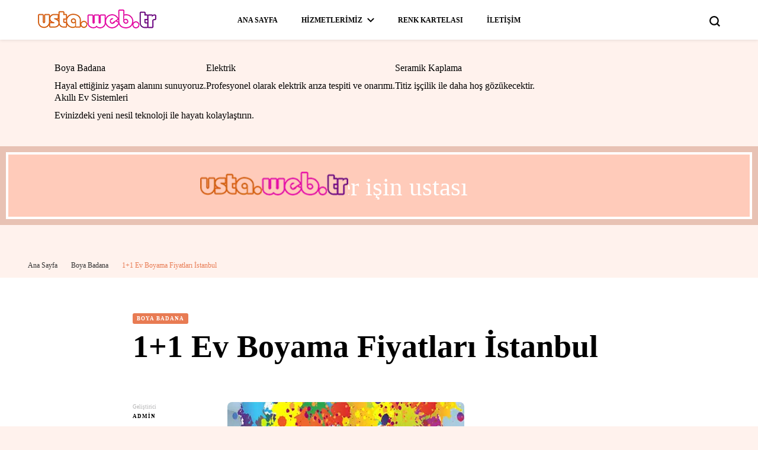

--- FILE ---
content_type: text/html; charset=UTF-8
request_url: https://www.usta.web.tr/11-ev-boyama-fiyatlari-istanbul/
body_size: 28035
content:
<!DOCTYPE html><html lang="tr"><head itemscope itemtype="http://schema.org/WebSite"><meta charset="UTF-8"><meta name="viewport" content="width=device-width, initial-scale=1"><link rel="profile" href="https://gmpg.org/xfn/11"><meta name='robots' content='index, follow, max-image-preview:large, max-snippet:-1, max-video-preview:-1' /><style>img:is([sizes="auto" i], [sizes^="auto," i]) { contain-intrinsic-size: 3000px 1500px }</style><title>1+1 Ev Boyama Fiyatları İstanbul 1 oda 1 salon daire badanası</title><meta name="description" content="Eviniz 1 oda 1 salon ise ve 1+1 Ev Boyama Fiyatları İstanbul için bilgi arıyorsanız usta.web.tr&#039;nin hazırladığı sayfa ilgilinizi çekebilir." /><link rel="canonical" href="https://www.usta.web.tr/11-ev-boyama-fiyatlari-istanbul/" /><meta property="og:locale" content="tr_TR" /><meta property="og:type" content="article" /><meta property="og:title" content="1+1 Ev Boyama Fiyatları İstanbul 1 oda 1 salon daire badanası" /><meta property="og:description" content="Eviniz 1 oda 1 salon ise ve 1+1 Ev Boyama Fiyatları İstanbul için bilgi arıyorsanız usta.web.tr&#039;nin hazırladığı sayfa ilgilinizi çekebilir." /><meta property="og:url" content="https://www.usta.web.tr/11-ev-boyama-fiyatlari-istanbul/" /><meta property="og:site_name" content="Boya badana Boyacı ustası Ev, İşyeri, Bina iç ve dış cephe boyama" /><meta property="article:publisher" content="https://www.facebook.com/wwwustawebtr" /><meta property="article:published_time" content="2020-11-23T17:38:57+00:00" /><meta property="article:modified_time" content="2021-09-11T11:35:10+00:00" /><meta property="og:image" content="https://www.usta.web.tr/wp-content/uploads/2020/11/1_oda_1_salon_ev_boyama_fiyatlari_istanbul.jpg" /><meta property="og:image:width" content="400" /><meta property="og:image:height" content="560" /><meta property="og:image:type" content="image/jpeg" /><meta name="author" content="admin" /><meta name="twitter:card" content="summary" /><meta name="twitter:creator" content="@ustawebtr" /><meta name="twitter:site" content="@ustawebtr" /><meta name="twitter:label1" content="Yazan:" /><meta name="twitter:data1" content="admin" /><meta name="twitter:label2" content="Tahmini okuma süresi" /><meta name="twitter:data2" content="2 dakika" /> <script type="application/ld+json" class="yoast-schema-graph">{"@context":"https://schema.org","@graph":[{"@type":"Organization","@id":"https://www.usta.web.tr/#organization","name":"Usta.web.tr Boya Badana Boyacı ustası","url":"https://www.usta.web.tr/","sameAs":["https://www.instagram.com/usta.web.tr/","https://www.facebook.com/wwwustawebtr","https://twitter.com/ustawebtr"],"logo":{"@type":"ImageObject","inLanguage":"tr","@id":"https://www.usta.web.tr/#/schema/logo/image/","url":"https://www.usta.web.tr/wp-content/uploads/2017/10/logo3.png","contentUrl":"https://www.usta.web.tr/wp-content/uploads/2017/10/logo3.png","width":400,"height":64,"caption":"Usta.web.tr Boya Badana Boyacı ustası"},"image":{"@id":"https://www.usta.web.tr/#/schema/logo/image/"}},{"@type":"WebSite","@id":"https://www.usta.web.tr/#website","url":"https://www.usta.web.tr/","name":"Boya badana Boyacı ustası Ev, İşyeri, Bina iç ve dış cephe boyama","description":"Her işin ustası","publisher":{"@id":"https://www.usta.web.tr/#organization"},"potentialAction":[{"@type":"SearchAction","target":{"@type":"EntryPoint","urlTemplate":"https://www.usta.web.tr/?s={search_term_string}"},"query-input":"required name=search_term_string"}],"inLanguage":"tr"},{"@type":"ImageObject","inLanguage":"tr","@id":"https://www.usta.web.tr/11-ev-boyama-fiyatlari-istanbul/#primaryimage","url":"https://www.usta.web.tr/wp-content/uploads/2020/11/1_oda_1_salon_ev_boyama_fiyatlari_istanbul.jpg","contentUrl":"https://www.usta.web.tr/wp-content/uploads/2020/11/1_oda_1_salon_ev_boyama_fiyatlari_istanbul.jpg","width":400,"height":560,"caption":"Eviniz 1 oda 1 salon ise ve 1+1 Ev Boyama Fiyatları İstanbul için bilgi arıyorsanız usta.web.tr'nin hazırladığı sayfa ilgilinizi çekebilir."},{"@type":"WebPage","@id":"https://www.usta.web.tr/11-ev-boyama-fiyatlari-istanbul/#webpage","url":"https://www.usta.web.tr/11-ev-boyama-fiyatlari-istanbul/","name":"1+1 Ev Boyama Fiyatları İstanbul 1 oda 1 salon daire badanası","isPartOf":{"@id":"https://www.usta.web.tr/#website"},"primaryImageOfPage":{"@id":"https://www.usta.web.tr/11-ev-boyama-fiyatlari-istanbul/#primaryimage"},"datePublished":"2020-11-23T17:38:57+00:00","dateModified":"2021-09-11T11:35:10+00:00","description":"Eviniz 1 oda 1 salon ise ve 1+1 Ev Boyama Fiyatları İstanbul için bilgi arıyorsanız usta.web.tr'nin hazırladığı sayfa ilgilinizi çekebilir.","breadcrumb":{"@id":"https://www.usta.web.tr/11-ev-boyama-fiyatlari-istanbul/#breadcrumb"},"inLanguage":"tr","potentialAction":[{"@type":"ReadAction","target":["https://www.usta.web.tr/11-ev-boyama-fiyatlari-istanbul/"]}]},{"@type":"BreadcrumbList","@id":"https://www.usta.web.tr/11-ev-boyama-fiyatlari-istanbul/#breadcrumb","itemListElement":[{"@type":"ListItem","position":1,"name":"Ana Sayfa","item":"https://www.usta.web.tr/"},{"@type":"ListItem","position":2,"name":"1+1 Ev Boyama Fiyatları İstanbul"}]},{"@type":"Article","@id":"https://www.usta.web.tr/11-ev-boyama-fiyatlari-istanbul/#article","isPartOf":{"@id":"https://www.usta.web.tr/11-ev-boyama-fiyatlari-istanbul/#webpage"},"author":{"name":"admin","@id":"https://www.usta.web.tr/#/schema/person/1001f8a19b4b5a418311f731be06608a"},"headline":"1+1 Ev Boyama Fiyatları İstanbul","datePublished":"2020-11-23T17:38:57+00:00","dateModified":"2021-09-11T11:35:10+00:00","mainEntityOfPage":{"@id":"https://www.usta.web.tr/11-ev-boyama-fiyatlari-istanbul/#webpage"},"wordCount":487,"publisher":{"@id":"https://www.usta.web.tr/#organization"},"image":{"@id":"https://www.usta.web.tr/11-ev-boyama-fiyatlari-istanbul/#primaryimage"},"thumbnailUrl":"https://www.usta.web.tr/wp-content/uploads/2020/11/1_oda_1_salon_ev_boyama_fiyatlari_istanbul.jpg","articleSection":["Boya Badana"],"inLanguage":"tr"},{"@type":"Person","@id":"https://www.usta.web.tr/#/schema/person/1001f8a19b4b5a418311f731be06608a","name":"admin","image":{"@type":"ImageObject","inLanguage":"tr","@id":"https://www.usta.web.tr/#/schema/person/image/","url":"https://www.usta.web.tr/wp-content/litespeed/avatar/902fbf40d59a7ae75bab0fa9daf2228c.jpg?ver=1768092229","contentUrl":"https://www.usta.web.tr/wp-content/litespeed/avatar/902fbf40d59a7ae75bab0fa9daf2228c.jpg?ver=1768092229","caption":"admin"},"url":"https://www.usta.web.tr/author/admin/"},{"@context":"https://schema.org/","@type":"BlogPosting","name":"1+1 Ev Boyama Fiyatları İstanbul","description":"","image":{"@type":"ImageObject","url":"https://www.usta.web.tr/wp-content/uploads/2020/11/1_oda_1_salon_ev_boyama_fiyatlari_istanbul.jpg","width":400,"height":560},"aggregateRating":false,"datePublished":"2020-11-23T20:38:57+03:00","headline":"1+1 Ev Boyama Fiyatları İstanbul","mainEntityOfPage":{"@type":"WebPage","@id":"https://www.usta.web.tr/11-ev-boyama-fiyatlari-istanbul/"},"author":{"@type":"Person","name":"admin"},"dateModified":"2021-09-11T14:35:10+03:00","publisher":{"@type":"Organization","name":"Boya badana Boyacı ustası Ev, İşyeri, Bina iç ve dış cephe boyama","logo":{"@type":"ImageObject","url":"","width":0,"height":0}}}]}</script> <link rel="amphtml" href="https://www.usta.web.tr/11-ev-boyama-fiyatlari-istanbul/amp/" /><meta name="generator" content="AMP for WP 1.1.7.1"/><link rel='dns-prefetch' href='//code.responsivevoice.org' /><link rel='dns-prefetch' href='//fonts.googleapis.com' /><link rel="alternate" type="application/rss+xml" title="Boya badana Boyacı ustası Ev, İşyeri, Bina iç ve dış cephe boyama &raquo; akışı" href="https://www.usta.web.tr/feed/" /><link rel="alternate" type="application/rss+xml" title="Boya badana Boyacı ustası Ev, İşyeri, Bina iç ve dış cephe boyama &raquo; yorum akışı" href="https://www.usta.web.tr/comments/feed/" /><link rel="alternate" type="application/rss+xml" title="Boya badana Boyacı ustası Ev, İşyeri, Bina iç ve dış cephe boyama &raquo; 1+1 Ev Boyama Fiyatları İstanbul yorum akışı" href="https://www.usta.web.tr/11-ev-boyama-fiyatlari-istanbul/feed/" /><style id="litespeed-ucss">@keyframes joinchat_show{0%{transform:scale3d(0,0,0)}to{transform:scaleX(1)}}ul{box-sizing:border-box;margin:0 0 1.5em 3em;list-style:disc}.entry-content{counter-reset:footnotes}:root{--wp--preset--font-size--normal:16px;--wp--preset--font-size--huge:42px}.simple-banner{width:100%;text-align:center;position:relative;display:block}html{line-height:1.15;-webkit-text-size-adjust:100%;box-sizing:border-box}body{margin:0}h1{font-size:2em;margin:.67em 0}a{background-color:#fff0;color:#ff91a4;text-decoration:none}strong{font-weight:bolder}img{border-style:none;height:auto;max-width:100%}button,input{margin:0;overflow:visible}button{text-transform:none}[type=button],[type=submit],button{-webkit-appearance:button}[type=button]::-moz-focus-inner,[type=submit]::-moz-focus-inner,button::-moz-focus-inner{border-style:none;padding:0}[type=button]:-moz-focusring,[type=submit]:-moz-focusring,button:-moz-focusring{outline:1px dotted ButtonText}[type=search]{-webkit-appearance:textfield;outline-offset:-2px}[type=search]::-webkit-search-decoration{-webkit-appearance:none}::-webkit-file-upload-button{-webkit-appearance:button;font:inherit}.site-footer .footer-b .footer-nav ul ul,[hidden]{display:none}body,input{color:#000;font-size:18px;line-height:1.611em}body,button,input{font-family:"Nunito",sans-serif}h1,h2,h3,h4,p{margin-top:0}p{margin-bottom:1.5em}em,i{font-style:italic}*,:after,:before{box-sizing:inherit}body{background:#f8f8f8}li>ul{margin-bottom:0;margin-left:1.5em}button,input[type=submit]{font-size:.778em;line-height:1.857em;font-weight:700;color:#fff;background:#000;border:1px solid #000;border-radius:5px;letter-spacing:1px;padding:10px 60px 12px;-webkit-transition:ease .2s;-moz-transition:ease .2s;transition:ease .2s;cursor:pointer}button:hover,input[type=submit]:hover{background:#ff91a4;border-color:#ff91a4}input[type=search]{color:#b1b1b2;border:1px solid #ebebeb;border-radius:5px;padding:8px 15px}input[type=search]:focus{color:#000}a:hover{color:#000;text-decoration:none}a:focus{text-decoration:none}a:active,a:hover{outline:0}@-moz-document url-prefix(){a:focus,button:focus,input[type=search]:focus,input[type=submit]:focus{outline:thin dotted}}.main-navigation{width:60%}.main-navigation ul{list-style:none;margin:0;padding-left:0;text-align:center;font-size:.778em;text-transform:uppercase;font-weight:700}.main-navigation ul li{margin:0 20px;display:inline-block;position:relative}.main-navigation ul li a,.site-header .site-branding .site-title a{color:#000;-webkit-transition:ease .2s;-moz-transition:ease .2s;transition:ease .2s}.main-navigation ul li a:hover,.main-navigation ul li:hover>a,.single #primary .post .holder .meta-info .entry-meta a:hover,.single .navigation a:hover .post-title,.site-footer .footer-b .footer-nav ul li a:hover,.site-header .site-branding .site-title a:hover{color:#ff91a4}.main-navigation ul .menu-item-has-children>a{padding-right:20px;position:relative}.main-navigation ul .menu-item-has-children>a:after{background:url("data:image/svg+xml;charset=utf8,%3Csvg xmlns='http://www.w3.org/2000/svg' fill='%23000' viewBox='0 0 32 32'%3E%3Cpath d='M28.3,6.4L32,10L16,25.6L0,10l3.7-3.6L16,18.3L28.3,6.4z'/%3E%3C/svg%3E")center center no-repeat;content:"";width:12px;height:12px;position:absolute;top:50%;right:0;-webkit-transform:translateY(-50%);-moz-transform:translateY(-50%);transform:translateY(-50%);-webkit-transition:ease .2s;-moz-transition:ease .2s;transition:ease .2s}@media only screen and (min-width:1025px){.mobile-header .btn-close-menu{display:none}.main-navigation ul ul{position:absolute;top:100%;font-size:1em;border-radius:0 0 5px 5px;width:210px;padding-top:31px;z-index:999;left:-20px;-webkit-transition:ease .4s;-moz-transition:ease .4s;transition:ease .4s;background:#fff;text-align:left;opacity:0;clip:rect(1px,1px,1px,1px)}.main-navigation ul li:hover>ul{opacity:1;clip:inherit}}.main-navigation ul ul li{display:block;margin:0}.main-navigation ul ul li a{display:block;padding:10px 20px;border-bottom:1px solid #ebebeb}.main-navigation ul ul li a:hover,.main-navigation ul ul li:hover>a{background:#000;color:#fff!important}.main-navigation ul ul li a:hover:after,.main-navigation ul ul li:hover>a:after{background:url("data:image/svg+xml;charset=utf8,%3Csvg xmlns='http://www.w3.org/2000/svg' fill='%23fff' viewBox='0 0 32 32'%3E%3Cpath d='M28.3,6.4L32,10L16,25.6L0,10l3.7-3.6L16,18.3L28.3,6.4z'/%3E%3C/svg%3E")center center no-repeat}.main-navigation ul ul li:last-child a{border-bottom:0;border-radius:0 0 5px 5px}.screen-reader-text{border:0;clip:rect(1px,1px,1px,1px);-webkit-clip-path:inset(50%);clip-path:inset(50%);height:1px;margin:-1px;overflow:hidden;padding:0;position:absolute!important;width:1px;word-wrap:normal!important}.screen-reader-text:focus{background-color:#f1f1f1;border-radius:3px;box-shadow:0 0 2px 2px rgb(0 0 0/.6);clip:auto!important;-webkit-clip-path:none;clip-path:none;color:#21759b;display:block;font-size:14px;font-size:.875rem;font-weight:700;height:auto;left:5px;line-height:normal;padding:15px 23px 14px;text-decoration:none;top:5px;width:auto;z-index:100000}.entry-content:after,.entry-content:before,.site-content:after,.site-content:before,.site-footer:after,.site-footer:before,.site-header:after,.site-header:before{content:"";display:table;table-layout:fixed}.entry-content:after,.site-content:after,.site-footer:after,.site-header:after{clear:both}.hentry{margin:0 0 1.5em}.updated:not(.published){display:none}.entry-content{margin:1.5em 0 0}.custom-logo-link{display:inline-block}.container{max-width:1216px;width:100%;margin:0 auto;padding:0 15px}.skip-link,.skip-link:hover,.skip-link:visited{position:absolute;top:-999px;left:20px;background:#f7f7f7;border:1px solid rgb(0 0 0/.1);font-size:.8888em;font-weight:600;padding:10px 20px;color:#000;border-radius:5px;box-shadow:0 2px 20px rgb(0 0 0/.1);z-index:99999;text-decoration:none;-webkit-transition:none;-moz-transition:none;transition:none}.skip-link:active,.skip-link:focus{top:50px;color:#000;text-decoration:none}button#toggle-button,button.search-icon{color:inherit;padding:0;background:0 0!important;border:0}.breadcrumb-wrapper{padding:10px 0}#crumbs{font-size:.7778em;color:#666}#crumbs>span{display:inline-block;margin-bottom:5px}#crumbs a{color:#333;-webkit-transition:ease .2s;transition:ease .2s}#crumbs a:hover{text-decoration:none;color:#ff91a4}#crumbs .separator,#crumbs a{margin-right:10px}#crumbs .current a{color:#ff91a4;pointer-events:none}.site-header{padding:16px 5%;display:flex;flex-direction:row;flex-wrap:wrap;align-items:center;background:#fff;box-shadow:0 1px 5px rgb(0 0 0/.1);position:relative}.site-header .site-branding{width:20%}.site-branding .site-description{margin-bottom:0}.site-header .site-branding .site-title{font-family:"Cormorant Garamond",serif;font-size:2em;line-height:1.2em;margin:0;font-weight:700;text-decoration:none}.site-header .site-branding .site-description{font-size:.889em;line-height:1.625em;margin:0}.site-header .tools{width:20%;position:relative}.site-header .tools .header-search{float:right}.site-header .tools .search-icon{float:right;width:18px;height:18px;margin-left:16px;margin-top:5px;cursor:pointer;line-height:20px;color:inherit}.tools .search-form-holder .search-icon{position:fixed;top:0;right:0;margin-top:0;margin-left:0}.site-content{padding:60px 0}#content .container{justify-content:space-between}.single .site-content{background:#fff}.single .post-entry-header{margin:0 0 60px}.single .post-entry-header .category{display:block;overflow:hidden}.search-form-holder .search-form label span,.single .post-entry-header .category a,.single-header .title-holder span{font-size:.556em;line-height:1em;font-weight:700;color:#fff;letter-spacing:1px;text-transform:uppercase}.single .post-entry-header .category a{float:left;margin-right:5px;margin-bottom:5px;background:#ff91a4;border-radius:3px;padding:5px 7px;text-decoration:none;-webkit-transition:ease .2s;-moz-transition:ease .2s;transition:ease .2s}.single .post-entry-header .category a:hover{background:#000}.single .post-entry-header .entry-title,.single-header .site-branding .site-title{font-size:3.389em;line-height:1.246em;font-weight:700;font-family:"Cormorant Garamond",serif;margin:0 0 25px}#content .container,.single #primary .post .holder,.single-header{display:flex;flex-direction:row;flex-wrap:wrap}.single #primary .post .holder .meta-info{width:130px;margin-right:30px}.single #primary .post .holder .post-content{align-items:flex-start;flex:1 0 0%}.single #primary .post .holder .meta-info .entry-meta{font-size:.556em;line-height:1.8em;color:#b1b1b2}.single #primary .post .holder .meta-info .entry-meta a{display:block;font-weight:700;letter-spacing:1px;text-decoration:none;text-transform:uppercase}.single #primary .post .holder .meta-info .entry-meta .byline{display:block;position:relative;padding-bottom:10px;margin-bottom:10px}.single #primary .post .holder .meta-info .entry-meta .byline:after{content:"";position:absolute;top:100%;left:0;width:20px;height:2px;border-radius:100px;background:#ff91a4}.single #primary .post .post-content .post-thumbnail{margin:0 0 20px}.single #primary .post .post-content .post-thumbnail img{vertical-align:top;border-radius:8px}.single #primary .post .entry-content{margin:0}#primary .post .entry-content h4{font-weight:700;font-size:1.389em;line-height:1.24em}.single #primary .post .entry-footer{overflow:hidden;padding:5px 0;margin-top:40px}.single-header{padding:16px 5%;align-items:center;background:#fff;box-shadow:0 1px 5px rgb(0 0 0/.1);position:fixed;top:0;width:100%;z-index:3;-webkit-transition:ease .7s;-moz-transition:ease .7s;transition:ease .7s;-webkit-transform:translateY(-200px);-moz-transform:translateY(-200px);transform:translateY(-200px);opacity:0}.single-header .site-branding,.single-header .title-holder{flex-basis:0;flex-grow:1;max-width:100%}.single-header .site-branding .site-title{font-size:2em;line-height:1.2em;margin:0;text-decoration:none}.single #primary .post .holder .meta-info .entry-meta a,.single-header .site-branding .site-title a,.site-footer .footer-b .footer-nav ul li a{color:#000;-webkit-transition:ease .2s;-moz-transition:ease .2s;transition:ease .2s}.single-header .site-branding .site-title a:hover{text-decoration:none;color:#ff91a4}.single-header .site-branding .site-description{font-size:.889em;line-height:1.625em;margin:0}.single-header .title-holder{text-align:center}.single-header .title-holder span{display:inline-block;vertical-align:middle;line-height:1.2em;color:#b1b1b2;letter-spacing:2px;font-weight:600}.single-header .title-holder .post-title{display:inline-block;font-size:1.111em;line-height:1em;font-weight:700;font-family:"Cormorant Garamond",serif;margin-left:16px;padding-left:16px;border-left:1px solid #ebebeb}.single-header .progress-container{width:100%;height:3px;background:#fff0;position:absolute;left:0;top:100%}.single-header .progress-bar{height:3px;background:#ff91a4;width:0}.search-form-holder{position:fixed;top:0;left:0;width:100%;height:100%;background:rgb(0 0 0/.9);z-index:999;display:none}.search-form-holder .search-form{max-width:1216px;width:100%;margin:50px auto 0;border-bottom:1px solid rgb(255 255 255/.2);padding:0 15px}.search-form-holder .search-form:after,.single .navigation .nav-links:after,.site-footer .footer-b:after{display:block;clear:both;content:""}.search-form-holder .search-form label{float:left;width:calc(100% - 24px)}.search-form-holder .search-form label span{display:block;margin:0 0 10px}.search-form-holder .search-form input[type=search]{margin:0;padding:0 40px 20px 0;display:block;width:100%;background:0 0;border-radius:0;font-size:2.167em;line-height:1.256em;font-weight:600;color:#fff;border:0}.search-form-holder .search-form input[type=submit]{padding:0;margin:40px 0 0;float:right;border:0;border-radius:0;background:url(/wp-content/themes/blossom-pin/images/bg-search-white.svg)no-repeat;width:24px;height:24px;font-size:0}.widget{margin:0 0 50px}.site-footer{background:#fff}.site-footer .footer-t{padding:72px 0;border-bottom:1px solid #ebebeb}.site-footer .footer-t .grid{display:flex;flex-direction:row;flex-wrap:wrap;justify-content:center;margin:0-15px}.site-footer .footer-t .grid>.col{width:33.333%;padding:0 15px}.site-footer .footer-t .col-1>.col{width:100%!important}.site-footer .footer-t .grid>.col .widget:last-child{margin-bottom:0}.site-footer .footer-b{padding:32px 0}.site-footer .footer-b .site-info{float:left;font-size:.778em;line-height:1.214em;margin:0;width:50%}.site-footer .footer-b .footer-nav{float:right;width:50%;display:flex;flex:1;justify-content:flex-end}.site-footer .footer-b .footer-nav ul{margin:0;padding:0;list-style:none;font-size:.667em;line-height:1.167em;text-transform:uppercase;letter-spacing:1px}.site-footer .footer-b .footer-nav ul li{float:left;margin-left:23px}.site-footer .footer-b .footer-nav ul li:first-child{margin-left:0}.mobile-header{display:none}.back-to-top,.overlay{position:fixed;display:none}.overlay{background:rgb(0 0 0/.64)0 0;bottom:0;height:100%;left:0;opacity:1;right:0;top:0;-webkit-transition:cubic-bezier(.65,.05,.36,1) .2s;-moz-transition:cubic-bezier(.65,.05,.36,1) .2s;transition:cubic-bezier(.65,.05,.36,1) .2s;visibility:hidden;width:100%;z-index:999}.centered #primary{max-width:832px;margin:0 auto;width:100%}.single.centered .post-entry-header{max-width:832px;width:100%;margin:0 auto 60px}.single .navigation{float:right;max-width:672px;width:100%;border-top:1px solid #ebebeb;margin-top:48px;padding-top:48px}.single .navigation .nav-holder a{display:block}.single .navigation .nav-previous{float:left;width:48%}.single .navigation .nav-next{float:right;width:48%;text-align:right}.single .navigation .meta-nav{display:block;font-size:.667em;line-height:1em;margin-bottom:5px;font-weight:700;color:#b1b1b2;text-transform:uppercase;letter-spacing:1px}.single .navigation .post-title{font-size:.889em;line-height:1.25em;font-weight:700;display:block;font-family:"Cormorant Garamond",serif;color:#000;-webkit-transition:ease .2s;-moz-transition:ease .2s;transition:ease .2s}.back-to-top{padding:0;border:0;bottom:20px;right:20px;width:50px;height:50px;background:#ff91a4;color:#fff;text-align:center;border-radius:50%;font-size:22px;line-height:50px;cursor:pointer}@media only screen and (max-width:1199px){.site-header{padding:16px 15px}.main-navigation ul li{margin:0 10px}}@media only screen and (max-width:1024px){.container{max-width:750px}.mobile-header .mobile-site-header:before,.mobile-menu-wrap .main-navigation ul .menu-item-has-children>a:after,.site-header{display:none}.mobile-header{display:block}.mobile-header .mobile-site-header{display:flex;width:100%;padding:15px;background:#fff;box-shadow:0 1px 5px rgb(0 0 0/.1);align-items:center;position:relative;z-index:9999}#toggle-button{width:20px;cursor:pointer}#toggle-button span{display:block;width:100%;height:2px;background:#000;margin:0 0 4px}#toggle-button span:last-child{margin:0}.mobile-header .mobile-site-header .site-branding{width:calc(100% - 60px);text-align:center;margin:0 auto}.mobile-header .mobile-site-header .site-branding .site-title{font-size:2.056em;margin:0;font-weight:400}.mobile-header .mobile-site-header .site-branding .site-title a{color:#000;-webkit-transition:ease .2s;-moz-transition:ease .2s;transition:ease .2s}.mobile-header .mobile-site-header .site-branding .site-title a:hover{color:#ff91a4}.mobile-header .mobile-site-header .tools{width:18px}.mobile-header .mobile-site-header .tools .search-icon{margin-top:0;height:auto}.mobile-header .mobile-site-header .tools .search-icon.close{width:15px;height:15px;top:25px!important;right:17px;left:auto!important}.mobile-menu-wrap{background:#fff;max-width:356px;width:100%;position:fixed;top:0;left:0;height:100%;padding-top:80px;overflow:auto;z-index:9999;display:none}.mobile-menu-wrap .main-navigation{width:100%;border-top:1px solid #ebebeb;padding:20px 0 0}.mobile-menu-wrap .main-navigation ul{text-align:left}.mobile-menu-wrap .main-navigation ul li{display:block;margin:0;padding:8px 32px}.mobile-menu-wrap .main-navigation ul li a{display:inline-block;padding:0}.mobile-menu-wrap .main-navigation ul .sub-menu{display:none;font-size:1em}.mobile-menu-wrap .main-navigation ul .sub-menu li{padding:8px 20px}.mobile-menu-wrap .main-navigation ul .sub-menu li a{border-bottom:0}.main-navigation ul .sub-menu li a:hover,.main-navigation ul .sub-menu li:hover>a,.mobile-menu-wrap .main-navigation ul .sub-menu li a:hover,.mobile-menu-wrap .main-navigation ul .sub-menu li:hover>a{background:0 0;color:#ff91a4}.mobile-menu-wrap .btn-close-menu{position:absolute;top:30px;right:15px;width:20px;height:20px;cursor:pointer;z-index:1;background:0 0;border:0;padding:0;border-radius:0;color:inherit}.mobile-menu-wrap .btn-close-menu span{width:20px;height:2px;background:#323338;-webkit-transform:rotate(45deg);-moz-transform:rotate(45deg);transform:rotate(45deg);position:relative;display:block}.mobile-menu-wrap .btn-close-menu span:after{position:absolute;top:0;right:0;width:20px;height:2px;background:#323338;-webkit-transform:rotate(90deg);-moz-transform:rotate(90deg);transform:rotate(90deg);content:""}.overlay{display:block}#content .container{flex-direction:column}#primary{margin:0 0 30px}#primary,.single .post-entry-header{width:100%}.site-footer .footer-t .grid>.col{width:48%}}@media only screen and (max-width:767px){.container{max-width:414px}.single-header .site-branding{flex:auto;text-align:center;margin-bottom:10px}.single-header .title-holder{flex:auto}.search-form-holder .search-form input[type=search]{font-size:1.111em;padding:0 0 15px}.search-form-holder .search-form input[type=submit]{width:16px;height:16px;margin:27px 0 0}.site-content{padding:30px 0}.footer-b .container{display:flex;flex-direction:column-reverse}.site-footer .footer-b .site-info{width:100%;margin:15px 0 0;text-align:center}.site-footer .footer-b .footer-nav,.site-footer .footer-t .grid>.col{width:100%}.site-footer .footer-b .footer-nav ul{text-align:center}.site-footer .footer-b .footer-nav ul li{display:inline-block;margin:0 10px 10px;float:none}.single .post-entry-header .entry-title{font-size:1.722em;line-height:1.258em}.single #primary .post .holder{flex-direction:column;display:block}.single #primary .post .holder .meta-info{width:100%;margin:0 0 30px}.single #primary .post .holder .meta-info .entry-meta .byline::after{display:none}.single #primary .post .holder .meta-info .entry-meta .byline{display:inline-block;margin:0 20px 0 0;padding:0}.single #primary .post .holder .meta-info .entry-meta .posted-on{display:inline-block}.single #primary .post .holder .meta-info .entry-meta a{display:inline-block;margin-left:5px}.single .post-entry-header{margin:0 0 30px}.site-footer .footer-t .grid{flex-direction:column}.back-to-top{width:30px;height:30px;line-height:30px;bottom:5px;right:5px;font-size:14px}}@media only screen and (max-width:600px){.mobile-header .mobile-site-header .tools .search-icon.close{top:50px!important;right:20px}}.entry-content a,.widget .textwidget a{color:#000;text-decoration:underline}.entry-content a:hover,.widget .textwidget a:hover{color:#233a21;text-decoration:underline}.yasr-auto-insert-visitor{margin-top:10px}.yasr-vv-second-row-container{line-height:normal;display:inline-block}.yasr-dashicons-visitor-stats,.yasr-vv-stats-text-container{display:inline-block;vertical-align:bottom}.yasr-dashicons-visitor-stats{cursor:pointer}.yasr-vv-container-loader{display:inline-block}:root{--joinchat-ico:url("data:image/svg+xml;charset=utf-8,%3Csvg xmlns='http://www.w3.org/2000/svg' viewBox='0 0 24 24'%3E%3Cpath fill='%23fff' d='M3.516 3.516c4.686-4.686 12.284-4.686 16.97 0s4.686 12.283 0 16.97a12 12 0 0 1-13.754 2.299l-5.814.735a.392.392 0 0 1-.438-.44l.748-5.788A12 12 0 0 1 3.517 3.517zm3.61 17.043.3.158a9.85 9.85 0 0 0 11.534-1.758c3.843-3.843 3.843-10.074 0-13.918s-10.075-3.843-13.918 0a9.85 9.85 0 0 0-1.747 11.554l.16.303-.51 3.942a.196.196 0 0 0 .219.22zm6.534-7.003-.933 1.164a9.84 9.84 0 0 1-3.497-3.495l1.166-.933a.79.79 0 0 0 .23-.94L9.561 6.96a.79.79 0 0 0-.924-.445l-2.023.524a.797.797 0 0 0-.588.88 11.754 11.754 0 0 0 10.005 10.005.797.797 0 0 0 .88-.587l.525-2.023a.79.79 0 0 0-.445-.923L14.6 13.327a.79.79 0 0 0-.94.23z'/%3E%3C/svg%3E");--joinchat-font:-apple-system,blinkmacsystemfont,"Segoe UI",roboto,oxygen-sans,ubuntu,cantarell,"Helvetica Neue",sans-serif}.joinchat{--sep:20px;--bottom:var(--sep);--s:60px;--h:calc(var(--s)/2);--header:max(50px,var(--s)*1.166667);--vh:100vh;--ch:142;--cs:70%;--cl:49%;--bw:1;--text:hsl(0deg 0% clamp(0%,var(--bw)*1000%,100%)/clamp(70%,var(--bw)*1000%,100%));--hover:hsl(var(--ch) var(--cs) calc(var(--cl) + 20%));--hsl:var(--ch) var(--cs) var(--cl);--color:hsl(var(--hsl));--dark:hsl(var(--ch) var(--cs) calc(var(--cl) - 10%));--bg:hsl(var(--hsl)/4%);--msg:var(--color);color:var(--text);display:none;position:fixed;z-index:9000;right:var(--sep);bottom:var(--bottom);font:16px/1.625em var(--joinchat-font);letter-spacing:0;animation:joinchat_show .5s cubic-bezier(.18,.89,.32,1.28) 10ms both;transform:scale3d(0,0,0);transform-origin:calc(var(--s)/-2) calc(var(--s)/-4);-webkit-user-select:none;-moz-user-select:none;user-select:none;touch-action:manipulation;-webkit-font-smoothing:antialiased;-webkit-tap-highlight-color:rgb(0 0 0/0)}.joinchat *,.joinchat :after,.joinchat :before{box-sizing:border-box}.joinchat--left{right:auto;left:var(--sep)}@supports not (width:clamp(1px,1%,10px)){.joinchat{--text:hsl(0deg 0% calc(var(--bw)*1%)/90%)}}.joinchat__button{position:absolute;z-index:2;bottom:8px;right:8px;height:var(--s);width:var(--s);background:#25d366 var(--joinchat-ico) 50%/60%no-repeat;color:inherit;border-radius:50%;box-shadow:1px 6px 24px 0 rgba(7,94,84,.24);cursor:pointer;transition:background-color .2s linear}.joinchat__button:hover{background-color:#128c7e}.joinchat:has(.joinchat__chatbox) .joinchat__button:hover{transition-duration:1.5s}.joinchat__button:active{background-color:#128c7e;transition:none}.joinchat--left .joinchat__button{right:auto;left:8px}.joinchat__chatbox{content-visibility:hidden;display:flex;flex-direction:column;position:absolute;bottom:0;right:0;z-index:1;width:calc(100vw - var(--sep)*2);max-width:400px;max-height:calc(var(--vh) - var(--bottom) - var(--sep));border-radius:calc(var(--h) + 2px);background:#fff linear-gradient(180deg,var(--color),var(--color) var(--header),var(--bg) var(--header),var(--bg));box-shadow:0 2px 6px 0 rgba(0,0,0,.5);text-align:left;overflow:hidden;transform:scale3d(0,0,0);opacity:0;transition:max-height .2s ease-out,opacity .4s ease-out,transform 0s linear .3s}.joinchat--left .joinchat__chatbox{right:auto;left:0}.joinchat__header{display:flex;flex-flow:row;align-items:center;position:relative;flex-shrink:0;height:var(--header);padding:0 70px 0 26px;margin:0}.joinchat__header a{font-size:11px;line-height:18px;color:inherit!important;text-decoration:none!important;fill:currentcolor;opacity:.8}.joinchat__header a svg{display:inline-block;width:auto;height:18px;vertical-align:-30%}.joinchat__header a:active,.joinchat__header a:hover{color:inherit!important;text-decoration:none!important;opacity:.9;filter:drop-shadow(0 1px 3px rgba(0,0,0,.3))}.joinchat__close{--size:34px;position:absolute;top:calc(50% - var(--size)/2);right:24px;width:var(--size);height:var(--size);border-radius:50%;background:rgba(0,0,0,.4)url("data:image/svg+xml;charset=utf-8,%3Csvg xmlns='http://www.w3.org/2000/svg' fill='%23fff' viewBox='0 0 24 24'%3E%3Cpath d='M24 2.4 21.6 0 12 9.6 2.4 0 0 2.4 9.6 12 0 21.6 2.4 24l9.6-9.6 9.6 9.6 2.4-2.4-9.6-9.6z'/%3E%3C/svg%3E")50%/12px no-repeat;cursor:pointer;transition:background-color .3s ease-out}.joinchat__close:hover{background-color:rgba(0,0,0,.6)}.joinchat__close:active{background-color:rgba(0,0,0,.7)}.joinchat__scroll{overflow:hidden scroll;overscroll-behavior-y:contain;-webkit-overflow-scrolling:touch}.joinchat__scroll::-webkit-scrollbar{width:4px;background:rgb(0 0 0/0)}.joinchat__scroll::-webkit-scrollbar-thumb{border-radius:2px;background:rgb(0 0 0/0)}.joinchat__scroll:hover::-webkit-scrollbar-thumb{background:rgba(0,0,0,.2)}.joinchat__content{display:flex;flex-direction:column;width:calc(100% + 4px);padding:20px 0 8px}.joinchat__content:after{content:"";display:block;position:absolute;bottom:0;left:0;right:4px;height:calc(var(--s) + 20px);background:#fff linear-gradient(180deg,var(--bg),var(--bg));-webkit-mask-image:linear-gradient(rgb(0 0 0/0),rgb(0 0 0/60%) 25%,rgb(0 0 0/92%) 70%,rgb(0 0 0/100%) 95%,rgb(0 0 0/100%));mask-image:linear-gradient(rgb(0 0 0/0),rgb(0 0 0/60%) 25%,rgb(0 0 0/92%) 70%,rgb(0 0 0/100%) 95%,rgb(0 0 0/100%));pointer-events:none}.joinchat__open{position:sticky;z-index:2;bottom:8px;align-self:flex-end;display:flex;flex-direction:row;min-width:var(--s);height:var(--s);margin:0 8px;background:var(--color);color:inherit;border-radius:var(--h);box-shadow:0 1px 2px 0 rgba(0,0,0,.3);overflow:hidden;cursor:pointer;transition:background-color .2s linear}.joinchat__open:active,.joinchat__open:hover{background:var(--hover)}.joinchat--left .joinchat__open{align-self:flex-start;flex-direction:row-reverse}.joinchat__open__icon{flex-shrink:0;width:var(--s);height:var(--s);max-width:var(--s);padding:calc(var(--s)*.18);margin:0;overflow:hidden}.joinchat__open__icon path{fill:none!important;stroke:var(--text)!important;stroke-linecap:round;stroke-width:33px;animation:none}.joinchat__open__icon .joinchat__pa{--stroke:1097}.joinchat__open__icon .joinchat__pb{--stroke:1020}.joinchat__open__text{max-width:0;padding:0;border-radius:var(--s);font-weight:600;line-height:var(--s);white-space:nowrap;opacity:0;overflow:hidden;text-overflow:ellipsis;transition:none}.joinchat__chat{--peak_l:path("M17 25V0C17 12.877 6.082 14.9 1.031 15.91c-1.559.31-1.179 2.272.004 2.272C9.609 18.182 17 18.088 17 25z");--peak_r:path("M0 25.68V0c0 13.23 10.92 15.3 15.97 16.34 1.56.32 1.18 2.34 0 2.34-8.58 0-15.97-.1-15.97 7Z");--peak:var(--peak_l);display:flex;flex-direction:column;align-items:flex-start;padding-bottom:10px}.joinchat__bubble{position:relative;min-width:60px;max-width:calc(100% - 52px);min-height:56px;padding:15px 20px;margin:0 26px 16px;border-radius:26px;background:#fff;color:#4a4a4a;word-break:break-word;filter:drop-shadow(0 1px 2px rgba(0,0,0,.3));transform-origin:0 50%;animation:joinchat_show .25s cubic-bezier(0,0,.58,1.19) 10ms both}.joinchat__bubble:before{content:"";display:block;position:absolute;bottom:18px;left:-15px;width:17px;height:25px;background:inherit;clip-path:var(--peak)}@media (prefers-reduced-motion){.joinchat,.joinchat__open__icon path{animation:none}.joinchat__open__icon .joinchat__pa{stroke-dasharray:0}.joinchat__open__text{transition:none!important}.joinchat__bubble{animation:none!important}}</style><link rel="preload" as="image" href="https://www.usta.web.tr/wp-content/uploads/2017/10/cropped-logo4.png.webp"><link rel="preload" as="image" href="https://www.usta.web.tr/wp-content/uploads/2017/10/cropped-logo4.png.webp"><link rel="preload" as="image" href="https://www.usta.web.tr/wp-content/uploads/2017/10/cropped-logo4.png.webp"><link rel="preload" as="image" href="https://www.usta.web.tr/wp-content/uploads/2017/10/cropped-logo4.png.webp"><style id='classic-theme-styles-inline-css' type='text/css'>/*! This file is auto-generated */
.wp-block-button__link{color:#fff;background-color:#32373c;border-radius:9999px;box-shadow:none;text-decoration:none;padding:calc(.667em + 2px) calc(1.333em + 2px);font-size:1.125em}.wp-block-file__button{background:#32373c;color:#fff;text-decoration:none}</style><style id='joinchat-button-style-inline-css' type='text/css'>.wp-block-joinchat-button{border:none!important;text-align:center}.wp-block-joinchat-button figure{display:table;margin:0 auto;padding:0}.wp-block-joinchat-button figcaption{font:normal normal 400 .6em/2em var(--wp--preset--font-family--system-font,sans-serif);margin:0;padding:0}.wp-block-joinchat-button .joinchat-button__qr{background-color:#fff;border:6px solid #25d366;border-radius:30px;box-sizing:content-box;display:block;height:200px;margin:auto;overflow:hidden;padding:10px;width:200px}.wp-block-joinchat-button .joinchat-button__qr canvas,.wp-block-joinchat-button .joinchat-button__qr img{display:block;margin:auto}.wp-block-joinchat-button .joinchat-button__link{align-items:center;background-color:#25d366;border:6px solid #25d366;border-radius:30px;display:inline-flex;flex-flow:row nowrap;justify-content:center;line-height:1.25em;margin:0 auto;text-decoration:none}.wp-block-joinchat-button .joinchat-button__link:before{background:transparent var(--joinchat-ico) no-repeat center;background-size:100%;content:"";display:block;height:1.5em;margin:-.75em .75em -.75em 0;width:1.5em}.wp-block-joinchat-button figure+.joinchat-button__link{margin-top:10px}@media (orientation:landscape)and (min-height:481px),(orientation:portrait)and (min-width:481px){.wp-block-joinchat-button.joinchat-button--qr-only figure+.joinchat-button__link{display:none}}@media (max-width:480px),(orientation:landscape)and (max-height:480px){.wp-block-joinchat-button figure{display:none}}</style><style id='global-styles-inline-css' type='text/css'>:root{--wp--preset--aspect-ratio--square: 1;--wp--preset--aspect-ratio--4-3: 4/3;--wp--preset--aspect-ratio--3-4: 3/4;--wp--preset--aspect-ratio--3-2: 3/2;--wp--preset--aspect-ratio--2-3: 2/3;--wp--preset--aspect-ratio--16-9: 16/9;--wp--preset--aspect-ratio--9-16: 9/16;--wp--preset--color--black: #000000;--wp--preset--color--cyan-bluish-gray: #abb8c3;--wp--preset--color--white: #ffffff;--wp--preset--color--pale-pink: #f78da7;--wp--preset--color--vivid-red: #cf2e2e;--wp--preset--color--luminous-vivid-orange: #ff6900;--wp--preset--color--luminous-vivid-amber: #fcb900;--wp--preset--color--light-green-cyan: #7bdcb5;--wp--preset--color--vivid-green-cyan: #00d084;--wp--preset--color--pale-cyan-blue: #8ed1fc;--wp--preset--color--vivid-cyan-blue: #0693e3;--wp--preset--color--vivid-purple: #9b51e0;--wp--preset--gradient--vivid-cyan-blue-to-vivid-purple: linear-gradient(135deg,rgba(6,147,227,1) 0%,rgb(155,81,224) 100%);--wp--preset--gradient--light-green-cyan-to-vivid-green-cyan: linear-gradient(135deg,rgb(122,220,180) 0%,rgb(0,208,130) 100%);--wp--preset--gradient--luminous-vivid-amber-to-luminous-vivid-orange: linear-gradient(135deg,rgba(252,185,0,1) 0%,rgba(255,105,0,1) 100%);--wp--preset--gradient--luminous-vivid-orange-to-vivid-red: linear-gradient(135deg,rgba(255,105,0,1) 0%,rgb(207,46,46) 100%);--wp--preset--gradient--very-light-gray-to-cyan-bluish-gray: linear-gradient(135deg,rgb(238,238,238) 0%,rgb(169,184,195) 100%);--wp--preset--gradient--cool-to-warm-spectrum: linear-gradient(135deg,rgb(74,234,220) 0%,rgb(151,120,209) 20%,rgb(207,42,186) 40%,rgb(238,44,130) 60%,rgb(251,105,98) 80%,rgb(254,248,76) 100%);--wp--preset--gradient--blush-light-purple: linear-gradient(135deg,rgb(255,206,236) 0%,rgb(152,150,240) 100%);--wp--preset--gradient--blush-bordeaux: linear-gradient(135deg,rgb(254,205,165) 0%,rgb(254,45,45) 50%,rgb(107,0,62) 100%);--wp--preset--gradient--luminous-dusk: linear-gradient(135deg,rgb(255,203,112) 0%,rgb(199,81,192) 50%,rgb(65,88,208) 100%);--wp--preset--gradient--pale-ocean: linear-gradient(135deg,rgb(255,245,203) 0%,rgb(182,227,212) 50%,rgb(51,167,181) 100%);--wp--preset--gradient--electric-grass: linear-gradient(135deg,rgb(202,248,128) 0%,rgb(113,206,126) 100%);--wp--preset--gradient--midnight: linear-gradient(135deg,rgb(2,3,129) 0%,rgb(40,116,252) 100%);--wp--preset--font-size--small: 13px;--wp--preset--font-size--medium: 20px;--wp--preset--font-size--large: 36px;--wp--preset--font-size--x-large: 42px;--wp--preset--spacing--20: 0.44rem;--wp--preset--spacing--30: 0.67rem;--wp--preset--spacing--40: 1rem;--wp--preset--spacing--50: 1.5rem;--wp--preset--spacing--60: 2.25rem;--wp--preset--spacing--70: 3.38rem;--wp--preset--spacing--80: 5.06rem;--wp--preset--shadow--natural: 6px 6px 9px rgba(0, 0, 0, 0.2);--wp--preset--shadow--deep: 12px 12px 50px rgba(0, 0, 0, 0.4);--wp--preset--shadow--sharp: 6px 6px 0px rgba(0, 0, 0, 0.2);--wp--preset--shadow--outlined: 6px 6px 0px -3px rgba(255, 255, 255, 1), 6px 6px rgba(0, 0, 0, 1);--wp--preset--shadow--crisp: 6px 6px 0px rgba(0, 0, 0, 1);}:where(.is-layout-flex){gap: 0.5em;}:where(.is-layout-grid){gap: 0.5em;}body .is-layout-flex{display: flex;}.is-layout-flex{flex-wrap: wrap;align-items: center;}.is-layout-flex > :is(*, div){margin: 0;}body .is-layout-grid{display: grid;}.is-layout-grid > :is(*, div){margin: 0;}:where(.wp-block-columns.is-layout-flex){gap: 2em;}:where(.wp-block-columns.is-layout-grid){gap: 2em;}:where(.wp-block-post-template.is-layout-flex){gap: 1.25em;}:where(.wp-block-post-template.is-layout-grid){gap: 1.25em;}.has-black-color{color: var(--wp--preset--color--black) !important;}.has-cyan-bluish-gray-color{color: var(--wp--preset--color--cyan-bluish-gray) !important;}.has-white-color{color: var(--wp--preset--color--white) !important;}.has-pale-pink-color{color: var(--wp--preset--color--pale-pink) !important;}.has-vivid-red-color{color: var(--wp--preset--color--vivid-red) !important;}.has-luminous-vivid-orange-color{color: var(--wp--preset--color--luminous-vivid-orange) !important;}.has-luminous-vivid-amber-color{color: var(--wp--preset--color--luminous-vivid-amber) !important;}.has-light-green-cyan-color{color: var(--wp--preset--color--light-green-cyan) !important;}.has-vivid-green-cyan-color{color: var(--wp--preset--color--vivid-green-cyan) !important;}.has-pale-cyan-blue-color{color: var(--wp--preset--color--pale-cyan-blue) !important;}.has-vivid-cyan-blue-color{color: var(--wp--preset--color--vivid-cyan-blue) !important;}.has-vivid-purple-color{color: var(--wp--preset--color--vivid-purple) !important;}.has-black-background-color{background-color: var(--wp--preset--color--black) !important;}.has-cyan-bluish-gray-background-color{background-color: var(--wp--preset--color--cyan-bluish-gray) !important;}.has-white-background-color{background-color: var(--wp--preset--color--white) !important;}.has-pale-pink-background-color{background-color: var(--wp--preset--color--pale-pink) !important;}.has-vivid-red-background-color{background-color: var(--wp--preset--color--vivid-red) !important;}.has-luminous-vivid-orange-background-color{background-color: var(--wp--preset--color--luminous-vivid-orange) !important;}.has-luminous-vivid-amber-background-color{background-color: var(--wp--preset--color--luminous-vivid-amber) !important;}.has-light-green-cyan-background-color{background-color: var(--wp--preset--color--light-green-cyan) !important;}.has-vivid-green-cyan-background-color{background-color: var(--wp--preset--color--vivid-green-cyan) !important;}.has-pale-cyan-blue-background-color{background-color: var(--wp--preset--color--pale-cyan-blue) !important;}.has-vivid-cyan-blue-background-color{background-color: var(--wp--preset--color--vivid-cyan-blue) !important;}.has-vivid-purple-background-color{background-color: var(--wp--preset--color--vivid-purple) !important;}.has-black-border-color{border-color: var(--wp--preset--color--black) !important;}.has-cyan-bluish-gray-border-color{border-color: var(--wp--preset--color--cyan-bluish-gray) !important;}.has-white-border-color{border-color: var(--wp--preset--color--white) !important;}.has-pale-pink-border-color{border-color: var(--wp--preset--color--pale-pink) !important;}.has-vivid-red-border-color{border-color: var(--wp--preset--color--vivid-red) !important;}.has-luminous-vivid-orange-border-color{border-color: var(--wp--preset--color--luminous-vivid-orange) !important;}.has-luminous-vivid-amber-border-color{border-color: var(--wp--preset--color--luminous-vivid-amber) !important;}.has-light-green-cyan-border-color{border-color: var(--wp--preset--color--light-green-cyan) !important;}.has-vivid-green-cyan-border-color{border-color: var(--wp--preset--color--vivid-green-cyan) !important;}.has-pale-cyan-blue-border-color{border-color: var(--wp--preset--color--pale-cyan-blue) !important;}.has-vivid-cyan-blue-border-color{border-color: var(--wp--preset--color--vivid-cyan-blue) !important;}.has-vivid-purple-border-color{border-color: var(--wp--preset--color--vivid-purple) !important;}.has-vivid-cyan-blue-to-vivid-purple-gradient-background{background: var(--wp--preset--gradient--vivid-cyan-blue-to-vivid-purple) !important;}.has-light-green-cyan-to-vivid-green-cyan-gradient-background{background: var(--wp--preset--gradient--light-green-cyan-to-vivid-green-cyan) !important;}.has-luminous-vivid-amber-to-luminous-vivid-orange-gradient-background{background: var(--wp--preset--gradient--luminous-vivid-amber-to-luminous-vivid-orange) !important;}.has-luminous-vivid-orange-to-vivid-red-gradient-background{background: var(--wp--preset--gradient--luminous-vivid-orange-to-vivid-red) !important;}.has-very-light-gray-to-cyan-bluish-gray-gradient-background{background: var(--wp--preset--gradient--very-light-gray-to-cyan-bluish-gray) !important;}.has-cool-to-warm-spectrum-gradient-background{background: var(--wp--preset--gradient--cool-to-warm-spectrum) !important;}.has-blush-light-purple-gradient-background{background: var(--wp--preset--gradient--blush-light-purple) !important;}.has-blush-bordeaux-gradient-background{background: var(--wp--preset--gradient--blush-bordeaux) !important;}.has-luminous-dusk-gradient-background{background: var(--wp--preset--gradient--luminous-dusk) !important;}.has-pale-ocean-gradient-background{background: var(--wp--preset--gradient--pale-ocean) !important;}.has-electric-grass-gradient-background{background: var(--wp--preset--gradient--electric-grass) !important;}.has-midnight-gradient-background{background: var(--wp--preset--gradient--midnight) !important;}.has-small-font-size{font-size: var(--wp--preset--font-size--small) !important;}.has-medium-font-size{font-size: var(--wp--preset--font-size--medium) !important;}.has-large-font-size{font-size: var(--wp--preset--font-size--large) !important;}.has-x-large-font-size{font-size: var(--wp--preset--font-size--x-large) !important;}
:where(.wp-block-post-template.is-layout-flex){gap: 1.25em;}:where(.wp-block-post-template.is-layout-grid){gap: 1.25em;}
:where(.wp-block-columns.is-layout-flex){gap: 2em;}:where(.wp-block-columns.is-layout-grid){gap: 2em;}
:root :where(.wp-block-pullquote){font-size: 1.5em;line-height: 1.6;}</style><style id='blossom-pin-inline-css' type='text/css'>/*Typography*/

    body,
    button,
    input,
    select,
    optgroup,
    textarea{
        font-family : Nunito;
        font-size   : 18px;        
    }
    
    .site-header .site-branding .site-title,
    .single-header .site-branding .site-title,
    .mobile-header .mobile-site-header .site-branding .site-title{
        font-family : Cormorant Garamond;
        font-weight : 400;
        font-style  : normal;
    }

    .blog #primary .format-quote .post-thumbnail blockquote cite, 
    .newsletter-section .blossomthemes-email-newsletter-wrapper .text-holder h3,
    .newsletter-section .blossomthemes-email-newsletter-wrapper.bg-img .text-holder h3, 
    #primary .post .entry-content blockquote cite,
    #primary .page .entry-content blockquote cite{
        font-family : Nunito;
    }

    .banner-slider .item .text-holder .entry-title, 
    .banner .banner-caption .banner-title, 
    .blog #primary .post .entry-header .entry-title, 
    .blog #primary .format-quote .post-thumbnail .blockquote-holder, 
    .search #primary .search-post .entry-header .entry-title,
    .archive #primary .post .entry-header .entry-title, 
    .single .post-entry-header .entry-title, 
    #primary .post .entry-content blockquote,
    #primary .page .entry-content blockquote, 
    #primary .post .entry-content .pull-left,
    #primary .page .entry-content .pull-left, 
    #primary .post .entry-content .pull-right,
    #primary .page .entry-content .pull-right, 
    .single-header .title-holder .post-title, 
    .recommended-post .post .entry-header .entry-title, 
    .widget_bttk_popular_post ul li .entry-header .entry-title,
    .widget_bttk_pro_recent_post ul li .entry-header .entry-title, 
    .blossomthemes-email-newsletter-wrapper.bg-img .text-holder h3, 
    .widget_recent_entries ul li a, 
    .widget_recent_comments ul li a, 
    .widget_bttk_posts_category_slider_widget .carousel-title .title, 
    .single .navigation .post-title, 
    .single-blossom-portfolio .post-navigation .nav-previous,
    .single-blossom-portfolio .post-navigation .nav-next, 
    .site-main .blossom-portfolio .entry-title {
        font-family : Cormorant Garamond;
    }
    
    /*Color Scheme*/
    a, 
    .main-navigation ul li a:hover,
    .main-navigation ul .current-menu-item > a,
    .main-navigation ul li:hover > a, 
    .site-header .site-branding .site-title a:hover, 
    .site-header .social-networks ul li a:hover, 
    .banner-slider .item .text-holder .entry-title a:hover, 
    .blog #primary .post .entry-header .entry-title a:hover, 
    .blog #primary .post .entry-footer .read-more:hover, 
    .blog #primary .post .entry-footer .edit-link a:hover, 
    .blog #primary .post .bottom .posted-on a:hover, 
    .newsletter-section .social-networks ul li a:hover, 
    .instagram-section .profile-link:hover, 
    .search #primary .search-post .entry-header .entry-title a:hover,
     .archive #primary .post .entry-header .entry-title a:hover, 
     .search #primary .search-post .entry-footer .posted-on a:hover,
     .archive #primary .post .entry-footer .posted-on a:hover, 
     .single #primary .post .holder .meta-info .entry-meta a:hover, 
    .single-header .site-branding .site-title a:hover, 
    .single-header .social-networks ul li a:hover, 
    .comments-area .comment-body .text-holder .top .comment-metadata a:hover, 
    .comments-area .comment-body .text-holder .reply a:hover, 
    .recommended-post .post .entry-header .entry-title a:hover, 
    .error-wrapper .error-holder h3, 
    .widget_bttk_popular_post ul li .entry-header .entry-title a:hover,
     .widget_bttk_pro_recent_post ul li .entry-header .entry-title a:hover, 
     .widget_bttk_popular_post ul li .entry-header .entry-meta a:hover,
     .widget_bttk_pro_recent_post ul li .entry-header .entry-meta a:hover,
     .widget_bttk_popular_post .style-two li .entry-header .cat-links a:hover,
     .widget_bttk_pro_recent_post .style-two li .entry-header .cat-links a:hover,
     .widget_bttk_popular_post .style-three li .entry-header .cat-links a:hover,
     .widget_bttk_pro_recent_post .style-three li .entry-header .cat-links a:hover, 
     .widget_recent_entries ul li:before, 
     .widget_recent_entries ul li a:hover, 
    .widget_recent_comments ul li:before, 
    .widget_bttk_posts_category_slider_widget .carousel-title .cat-links a:hover, 
    .widget_bttk_posts_category_slider_widget .carousel-title .title a:hover, 
    .site-footer .footer-b .footer-nav ul li a:hover, 
    .single .navigation a:hover .post-title, 
    .page-template-blossom-portfolio .portfolio-holder .portfolio-sorting .is-checked, 
    .portfolio-item a:hover, 
    .single-blossom-portfolio .post-navigation .nav-previous a:hover,
     .single-blossom-portfolio .post-navigation .nav-next a:hover, 
     .mobile-header .mobile-site-header .site-branding .site-title a:hover, 
    .mobile-menu .main-navigation ul li:hover svg, 
    .mobile-menu .main-navigation ul ul li a:hover,
    .mobile-menu .main-navigation ul ul li:hover > a, 
    .mobile-menu .social-networks ul li a:hover, 
    .site-main .blossom-portfolio .entry-title a:hover, 
    .site-main .blossom-portfolio .entry-footer .posted-on a:hover, 
    .widget_bttk_social_links ul li a:hover, 
    #crumbs a:hover, #crumbs .current a,
    .entry-content a:hover,
    .entry-summary a:hover,
    .page-content a:hover,
    .comment-content a:hover,
    .widget .textwidget a:hover {
        color: #e87b53;
    }

    .comments-area .comment-body .text-holder .reply a:hover svg {
        fill: #e87b53;
     }

    button:hover,
    input[type="button"]:hover,
    input[type="reset"]:hover,
    input[type="submit"]:hover, 
    .banner-slider .item, 
    .banner-slider .item .text-holder .category a, 
    .banner .banner-caption .banner-link:hover, 
    .blog #primary .post .entry-header .category a, 
    .newsletter-section, 
    .search #primary .search-post .entry-header .category a,
    .archive #primary .post .entry-header .category a, 
    .single .post-entry-header .category a, 
    .single #primary .post .holder .meta-info .entry-meta .byline:after, 
    .single #primary .post .entry-footer .tags a, 
    .single-header .progress-bar, 
    .recommended-post .post .entry-header .category a, 
    .error-wrapper .error-holder .btn-home a:hover, 
    .widget .widget-title:after, 
    .widget_bttk_author_bio .readmore:hover, 
    .widget_bttk_custom_categories ul li a:hover .post-count, 
    .widget_blossomtheme_companion_cta_widget .text-holder .button-wrap .btn-cta, 
    .widget_blossomtheme_featured_page_widget .text-holder .btn-readmore:hover, 
    .widget_bttk_icon_text_widget .text-holder .btn-readmore:hover, 
    .widget_bttk_image_text_widget ul li .btn-readmore:hover, 
    .back-to-top, 
    .single .post-entry-header .share .social-networks li a:hover {
        background: #e87b53;
    }

    button:hover,
    input[type="button"]:hover,
    input[type="reset"]:hover,
    input[type="submit"]:hover, 
    .error-wrapper .error-holder .btn-home a:hover {
        border-color: #e87b53;
    }

    .blog #primary .post .entry-footer .read-more:hover, 
    .blog #primary .post .entry-footer .edit-link a:hover {
        border-bottom-color: #e87b53;
    }

    @media screen and (max-width: 1024px) {
        .main-navigation ul ul li a:hover, 
        .main-navigation ul ul li:hover > a, 
        .main-navigation ul ul .current-menu-item > a, 
        .main-navigation ul ul .current-menu-ancestor > a, 
        .main-navigation ul ul .current_page_item > a, 
        .main-navigation ul ul .current_page_ancestor > a {
            color: #e87b53 !important;
        }
    }</style> <script type="litespeed/javascript" data-src="https://www.usta.web.tr/wp-includes/js/jquery/jquery.min.js" id="jquery-core-js"></script> <link rel="https://api.w.org/" href="https://www.usta.web.tr/wp-json/" /><link rel="alternate" title="JSON" type="application/json" href="https://www.usta.web.tr/wp-json/wp/v2/posts/1621" /><link rel="EditURI" type="application/rsd+xml" title="RSD" href="https://www.usta.web.tr/xmlrpc.php?rsd" /><meta name="generator" content="WordPress 6.8.3" /><link rel='shortlink' href='https://www.usta.web.tr/?p=1621' />
<style id="custom-logo-css" type="text/css">.site-title, .site-description {
				position: absolute;
				clip-path: inset(50%);
			}</style><link rel="alternate" title="oEmbed (JSON)" type="application/json+oembed" href="https://www.usta.web.tr/wp-json/oembed/1.0/embed?url=https%3A%2F%2Fwww.usta.web.tr%2F11-ev-boyama-fiyatlari-istanbul%2F" /><link rel="alternate" title="oEmbed (XML)" type="text/xml+oembed" href="https://www.usta.web.tr/wp-json/oembed/1.0/embed?url=https%3A%2F%2Fwww.usta.web.tr%2F11-ev-boyama-fiyatlari-istanbul%2F&#038;format=xml" /><meta name="generator" content="auto-sizes 1.7.0"><style id="simple-banner-font-size" type="text/css">.simple-banner .simple-banner-text{font-size:18px;}</style><style id="simple-banner-background-color" type="text/css">.simple-banner{background:#650278;}</style><style id="simple-banner-text-color" type="text/css">.simple-banner .simple-banner-text{color: #ffffff;}</style><style id="simple-banner-link-color" type="text/css">.simple-banner .simple-banner-text a{color:#f16521;}</style><style id="simple-banner-z-index" type="text/css">.simple-banner{z-index: 99999;}</style><style id="simple-banner-site-custom-css-dummy" type="text/css"></style><script id="simple-banner-site-custom-js-dummy" type="21cd723b78457694fcbcd880-text/javascript"></script><link rel="pingback" href="https://www.usta.web.tr/xmlrpc.php"><script type="application/ld+json">{
    "@context": "http://schema.org",
    "@type": "BlogPosting",
    "mainEntityOfPage": {
        "@type": "WebPage",
        "@id": "https://www.usta.web.tr/11-ev-boyama-fiyatlari-istanbul/"
    },
    "headline": "1+1 Ev Boyama Fiyatları İstanbul",
    "datePublished": "2020-11-23T20:38:57+0300",
    "dateModified": "2021-09-11T14:35:10+0300",
    "author": {
        "@type": "Person",
        "name": "admin"
    },
    "description": "Eviniz 1 oda 1 salon ise ve 1+1 Ev Boyama Fiyatları İstanbul için bilgi arıyorsanız usta.web.tr'nin hazırladığı sayfa ilgilinizi çekebilir.",
    "image": {
        "@type": "ImageObject",
        "url": "https://www.usta.web.tr/wp-content/uploads/2020/11/1_oda_1_salon_ev_boyama_fiyatlari_istanbul.jpg",
        "width": 400,
        "height": 560
    },
    "publisher": {
        "@type": "Organization",
        "name": "Boya badana Boyacı ustası Ev, İşyeri, Bina iç ve dış cephe boyama",
        "description": "Her işin ustası",
        "logo": {
            "@type": "ImageObject",
            "url": "https://www.usta.web.tr/wp-content/uploads/2017/10/cropped-logo4.png",
            "width": 200,
            "height": 32
        }
    }
}</script><meta name="generator" content="embed-optimizer 1.0.0-beta2"><style type="text/css">.broken_link, a.broken_link {
	text-decoration: line-through;
}</style><style type="text/css" id="custom-background-css">body.custom-background { background-color: #fff2ed; }</style><style type="text/css" id="wp-custom-css">.slick-slider
{
	position: relative;
	display: block;
	box-sizing: border-box;
	-webkit-user-select: none;
	-moz-user-select: none;
	-ms-user-select: none;
	user-select: none;
	-webkit-touch-callout: none;
	-khtml-user-select: none;
	-ms-touch-action: pan-y;
	touch-action: pan-y;
	-webkit-tap-highlight-color: transparent;
}

.slick-list
{
	position: relative;
	display: block;
	overflow: hidden;
	margin: 0;
	padding: 0;
}
.slick-list:focus
{
	outline: none;
}
.slick-list.dragging
{
	cursor: pointer;
	cursor: hand;
}

.slick-slider .slick-track,
.slick-slider .slick-list
{
	-webkit-transform: translate3d(0, 0, 0);
	-moz-transform: translate3d(0, 0, 0);
	-ms-transform: translate3d(0, 0, 0);
	-o-transform: translate3d(0, 0, 0);
	transform: translate3d(0, 0, 0);
}

.slick-track
{
	position: relative;
	top: 0;
	left: 0;
	display: block;
}
.slick-track:before,
.slick-track:after
{
	display: table;
	content: '';
}
.slick-track:after
{
	clear: both;
}
.slick-loading .slick-track
{
	visibility: hidden;
}

.slick-slide
{
	display: none;
	float: left;
	height: 100%;
	min-height: 1px;
}
[dir='rtl'] .slick-slide
{
	float: right;
}
.slick-slide img
{
	display: block;
}
.slick-slide.slick-loading img
{
	display: none;
}
.slick-slide.dragging img
{
	pointer-events: none;
}
.slick-initialized .slick-slide
{
	display: block;
}
.slick-loading .slick-slide
{
	visibility: hidden;
}
.slick-vertical .slick-slide
{
	display: block;
	height: auto;
	border: 1px solid transparent;
}
.slick-arrow.slick-hidden {
	display: none;
}
.slick-prev,
.slick-next {
	position: absolute;
	display: block;
	width: 60px;
	height: 100px;
	cursor: pointer;
	background: transparent;
	top: 50%;
	margin-top: -45px;
	font-size: 0;
	border: none;
	z-index: 2;
}
.slick-prev:before,
.slick-next:before,
.slick-prev:after,
.slick-next:after {
	content: '';
	position: absolute;
	background: #fff;
	height: 2px;
	width: 50px;
	top: 50%;
	left: 5px;
	-webkit-transition: all 0.2s ease-in-out;
	transition: all 0.2s ease-in-out;
}
.slick-prev:before,
.slick-next:before {
	margin-top: -22px;
}
.slick-prev:after,
.slick-next:after {
	margin-top: 22px;
	margin-top: 2.2rem;
}
.slick-prev:hover:before,
.slick-next:hover:before {
	margin-top: -18px;
	margin-top: -1.8rem;
}
.slick-prev:hover:after,
.slick-next:hover:after {
	margin-top: 18px;
	margin-top: 1.8rem;
}
.slick-prev {
	left: -7px;
	left: -0.7rem;
}
.slick-prev:before {
	-webkit-transform: rotate(-60deg);
	-ms-transform: rotate(-60deg);
	transform: rotate(-60deg);
}
.slick-prev:after {
	-webkit-transform: rotate(60deg);
	-ms-transform: rotate(60deg);
	transform: rotate(60deg);
}
.slick-prev:hover:before {
	-webkit-transform: rotate(-45deg);
	-ms-transform: rotate(-45deg);
	transform: rotate(-45deg);
}
.slick-prev:hover:after {
	-webkit-transform: rotate(45deg);
	-ms-transform: rotate(45deg);
	transform: rotate(45deg);
}
.slick-next {
	right: -7px;
	right: -0.7rem;
}
.slick-next:before {
	-webkit-transform: rotate(60deg);
	-ms-transform: rotate(60deg);
	transform: rotate(60deg);
}
.slick-next:after {
	-webkit-transform: rotate(-60deg);
	-ms-transform: rotate(-60deg);
	transform: rotate(-60deg);
}
.slick-next:hover:before {
	-webkit-transform: rotate(45deg);
	-ms-transform: rotate(45deg);
	transform: rotate(45deg);
}
.slick-next:hover:after {
	-webkit-transform: rotate(-45deg);
	-ms-transform: rotate(-45deg);
	transform: rotate(-45deg);
}
.ct-slick-arrows--type2 .slick-prev,
.ct-slick-arrows--type2 .slick-next {
	opacity: 0.85;
	filter: progid:DXImageTransform.Microsoft.Alpha(Opacity=85);
	-webkit-transition: all 250ms ease-in-out;
	transition: all 250ms ease-in-out;
}
.ct-slick-arrows--type2 .slick-prev:before,
.ct-slick-arrows--type2 .slick-next:before,
.ct-slick-arrows--type2 .slick-prev:after,
.ct-slick-arrows--type2 .slick-next:after {
	background-color: #fff;
	height: 15px;
	height: 1.5rem;
	width: 70px;
	width: 7rem;
}
.ct-slick-arrows--type2 .slick-prev:before,
.ct-slick-arrows--type2 .slick-next:before {
	margin-top: -20px;
	margin-top: -2rem;
}
.ct-slick-arrows--type2 .slick-prev:after,
.ct-slick-arrows--type2 .slick-next:after {
	margin-top: 20px;
	margin-top: 2rem;
}
.ct-slick-arrows--type2 .slick-prev:hover:before,
.ct-slick-arrows--type2 .slick-next:hover:before {
	margin-top: -20px;
	margin-top: -2rem;
}
.ct-slick-arrows--type2 .slick-prev:hover:after,
.ct-slick-arrows--type2 .slick-next:hover:after {
	margin-top: 20px;
	margin-top: 2rem;
}
.ct-slick-arrows--type2 .slick-prev:hover:active,
.ct-slick-arrows--type2 .slick-next:hover:active {
	opacity: 1;
	filter: progid:DXImageTransform.Microsoft.Alpha(Opacity=100);
}
.ct-slick-arrows--type2 .slick-prev {
	left: 10px;
	left: 1rem;
}
.ct-slick-arrows--type2 .slick-prev:before {
	-webkit-transform: rotate(-45deg);
	-ms-transform: rotate(-45deg);
	transform: rotate(-45deg);
}
.ct-slick-arrows--type2 .slick-prev:after {
	-webkit-transform: rotate(45deg);
	-ms-transform: rotate(45deg);
	transform: rotate(45deg);
}
.ct-slick-arrows--type2 .slick-prev:hover:before {
	margin-top: -27px;
	margin-top: -2.7rem;
	-webkit-transform: rotate(-60deg);
	-ms-transform: rotate(-60deg);
	transform: rotate(-60deg);
}
.ct-slick-arrows--type2 .slick-prev:hover:after {
	margin-top: 27px;
	margin-top: 2.7rem;
	-webkit-transform: rotate(60deg);
	-ms-transform: rotate(60deg);
	transform: rotate(60deg);
}
.ct-slick-arrows--type2 .slick-next {
	right: 10px;
	right: 1rem;
}
.ct-slick-arrows--type2 .slick-next:before,
.ct-slick-arrows--type2 .slick-next:after {
	left: auto;
	right: 0;
}
.ct-slick-arrows--type2 .slick-next:before {
	-webkit-transform: rotate(45deg);
	-ms-transform: rotate(45deg);
	transform: rotate(45deg);
}
.ct-slick-arrows--type2 .slick-next:after {
	-webkit-transform: rotate(-45deg);
	-ms-transform: rotate(-45deg);
	transform: rotate(-45deg);
}
.ct-slick-arrows--type2 .slick-next:hover:before {
	margin-top: -27px;
	margin-top: -2.7rem;
	-webkit-transform: rotate(60deg);
	-ms-transform: rotate(60deg);
	transform: rotate(60deg);
}
.ct-slick-arrows--type2 .slick-next:hover:after {
	margin-top: 27px;
	margin-top: 2.7rem;
	-webkit-transform: rotate(-60deg);
	-ms-transform: rotate(-60deg);
	transform: rotate(-60deg);
}
#home.ct-header.ct-header--slider {
	background-size: cover;
}
.ct-header .ct-slick {
	margin-bottom: 0;
}
.slick-initialized .slick-slide {
	display: block;
}
.ct-u-display-tablex {
	display: table;
	width: 100%;
	height: 600px;
}
.ct-u-display-tablex > .inner {
	display: table-cell;
	width: 100%;
	vertical-align: middle;
}
.ct-header h1.big {
	font-size: 6.7rem;
	line-height: 1;
	color: #fff;
	font-family: 'Open Sans Condensed', sans-serif;
	font-weight: 700;
	padding-top: 50px;
}
.ct-header p {
	font-size: 2.3rem;
	line-height: 1.1;
	margin: 30px 0 40px;
	color: #fff;
}
.btn {
	text-transform: uppercase;
    font-weight: bold;
    padding: 15px 26px;
    padding: 1.5rem 2.6rem;
    color: #fff;
    border-radius: 0;
    border: none;
    font-size: 22px;
    font-size: 2.2rem;
}
* {
outline: none !important;
}
.btn:hover,
.btn:focus,
.btn:active {
	color: #fff;
}
.btn-transparent {
	background-color: transparent;
	border: 3px solid #fff;
}
.ct-slick .slick-track,
.ct-slick .slick-list,
.ct-slick .item,
.ct-slick .slick-item {
	min-height: inherit;
}
.ct-slick .item {
	background-size: cover;
}
.slick-list {
	height: 600px;
}

/* Transitions */
.activate {
	-moz-opacity: 1;
	-khtml-opacity: 1;
	-webkit-opacity: 1;
	opacity: 1;
	-ms-filter: progid:DXImageTransform.Microsoft.Alpha(opacity=1 * 100);
	filter: alpha(opacity=1 * 100);
}
.animated {
	-moz-opacity: 0;
	-khtml-opacity: 0;
	-webkit-opacity: 0;
	opacity: 0;
	-ms-filter: progid:DXImageTransform.Microsoft.Alpha(opacity=0 * 100);
	filter: alpha(opacity=0 * 100);
}</style><link rel="alternate" hreflang="tr-TR" href="https://www.usta.web.tr/11-ev-boyama-fiyatlari-istanbul/" /><link rel="stylesheet" href="https://cdnjs.cloudflare.com/ajax/libs/meyer-reset/2.0/reset.min.css"><style>.govde {
align-content
  font-family: "Raleway";
  font-size: 14px;
  font-weight: 400;
  background-color: #fff2ed;
  -webkit-font-smoothing: antialiased;
}

.title1 {
  font-family: "Raleway";
  font-size: 24px;
  font-weight: 700;
  color: #5D4037;
  text-align: center;

}

p {
  line-height: 1.5em;
	
}

h1 + p, p + p {
  margin-top: 10px;
}

.container1 {
  padding: 40px 60px 40px 60px;
  display: -webkit-box;
  display: flex;
  flex-wrap: wrap;
  -webkit-box-pack: center;
          justify-content1: center;
	 	max-width: 1216px;
 	width: 100%;
 	margin: 0 auto;

}

.card-wrap {
  margin: 10px;
  -webkit-transform: perspective(800px);
          transform: perspective(800px);
  -webkit-transform-style: preserve-3d;
          transform-style: preserve-3d;
  cursor: pointer;
}
.card-wrap:hover .card-info {
  -webkit-transform: translateY(0);
          transform: translateY(0);
}
.card-wrap:hover .card-info p {
  opacity: 1;
}
.card-wrap:hover .card-info, .card-wrap:hover .card-info p {
  -webkit-transition: 0.6s cubic-bezier(0.23, 1, 0.32, 1);
  transition: 0.6s cubic-bezier(0.23, 1, 0.32, 1);
}
.card-wrap:hover .card-info:after {
  -webkit-transition: 5s cubic-bezier(0.23, 1, 0.32, 1);
  transition: 5s cubic-bezier(0.23, 1, 0.32, 1);
  opacity: 1;
  -webkit-transform: translateY(0);
          transform: translateY(0);
}
.card-wrap:hover .card-bg {
  -webkit-transition: 0.6s cubic-bezier(0.23, 1, 0.32, 1), opacity 5s cubic-bezier(0.23, 1, 0.32, 1);
  transition: 0.6s cubic-bezier(0.23, 1, 0.32, 1), opacity 5s cubic-bezier(0.23, 1, 0.32, 1);
  opacity: 0.8;
}
.card-wrap:hover .card {
  -webkit-transition: 0.6s cubic-bezier(0.23, 1, 0.32, 1), box-shadow 2s cubic-bezier(0.23, 1, 0.32, 1);
  transition: 0.6s cubic-bezier(0.23, 1, 0.32, 1), box-shadow 2s cubic-bezier(0.23, 1, 0.32, 1);
  box-shadow: rgba(255, 255, 255, 0.2) 0 0 40px 5px, white 0 0 0 1px, rgba(0, 0, 0, 0.66) 0 30px 60px 0, inset #333 0 0 0 5px, inset white 0 0 0 6px;
}

.card {
  position: relative;
  -webkit-box-flex: 0;
          flex: 0 0 240px;
  width: 240px;
  height: 320px;
  background-color: #333;
  overflow: hidden;
  border-radius: 10px;
  box-shadow: rgba(0, 0, 0, 0.66) 0 30px 60px 0, inset #333 0 0 0 5px, inset rgba(255, 255, 255, 0.5) 0 0 0 6px;
  -webkit-transition: 1s cubic-bezier(0.445, 0.05, 0.55, 0.95);
  transition: 1s cubic-bezier(0.445, 0.05, 0.55, 0.95);
}


.card-bg {
  opacity: 1.8;
  position: absolute;
  top: 0px;
  left: 0px;
  width: 100%;
  height: 100%;
  padding: 20px;
  background-repeat: no-repeat;
  background-position: center;
  background-size: cover;
  -webkit-transition: 1s cubic-bezier(0.445, 0.05, 0.55, 0.95), opacity 5s 1s cubic-bezier(0.445, 0.05, 0.55, 0.95);
  transition: 1s cubic-bezier(0.445, 0.05, 0.55, 0.95), opacity 5s 1s cubic-bezier(0.445, 0.05, 0.55, 0.95);
  pointer-events: none;
}

.card-info {
  padding: 20px;
  position: absolute;
  bottom: 0;
  color: #fff;
  -webkit-transform: translateY(40%);
          transform: translateY(40%);
  -webkit-transition: 0.6s 1.6s cubic-bezier(0.215, 0.61, 0.355, 1);
  transition: 0.6s 1.6s cubic-bezier(0.215, 0.61, 0.355, 1);
}
.card-info p {
  opacity: 0;
  -webkit-transition: 0.6s 1.6s cubic-bezier(0.215, 0.61, 0.355, 1);
  transition: 0.6s 1.6s cubic-bezier(0.215, 0.61, 0.355, 1);
	text-shadow: -1px 0 black, 0 2px black, 2px 0 black, 0 -1px black;
}
.card-info * {
  position: relative;
  z-index: 1;
}
.card-info:after {
  content1: '';
  position: absolute;
  top: 0;
  left: 0;
  z-index: 0;
  width: 100%;
  height: 100%;
  background-image: -webkit-gradient(linear, left top, left bottom, from(transparent), to(rgba(0, 0, 0, 0.6)));
  background-image: linear-gradient(to bottom, transparent 0%, rgba(0, 0, 0, 0.6) 100%);
  background-blend-mode: overlay;
  opacity: 0;
  -webkit-transform: translateY(100%);
          transform: translateY(100%);
  -webkit-transition: 5s 1s cubic-bezier(0.445, 0.05, 0.55, 0.95);
  transition: 5s 1s cubic-bezier(0.445, 0.05, 0.55, 0.95);
}

.card-info h1 {
  font-family: "Playfair Display";
  font-size: 30px;
  font-weight: 700;
text-shadow: -1px 0 black, 0 2px black, 2px 0 black, 0 -1px black;
}
		.duzelt * {
width:0;
height:0;

}

		
		
		
		
		

	

		
@import url('https://fonts.googleapis.com/css?family=Ubuntu:300');

.herisin {
  text-align:center;
  background:#ffcbba;
  color:#ffffff;
  font-family:'Ubuntu';
  font-weight:300;
  font-size:2.7em;
	
  padding-top:6vh;
	padding-bottom:5vh;
	margin-bottom:5vh;
  height:10h;
  overflow:hidden;
  -webkit-backface-visibility: hidden;
  -webkit-perspective: 1000;
  -webkit-transform: translate3d(0,0,0);
		-webkit-box-shadow: 0 10px 6px -6px #777;

box-shadow: inset 0 0 0 10px #e8c2b4, inset 0 0 0 14px #fff;



	
}

.divin {
  display:inline-block;
  overflow:hidden;
  white-space:nowrap;
}

.divin:first-of-type {    /* For increasing performance 
                       ID/Class should've been used. 
                       For a small demo 
                       it's okaish for now */
  animation: showup 7s infinite;
}

.divin:last-of-type {
  width:0px;
  animation: reveal 7s infinite;
}

.divin:last-of-type span {
  margin-left:-355px;
  animation: slidein 7s infinite;
}

@keyframes showup {
    0% {opacity:0;}
    20% {opacity:1;}
    80% {opacity:1;}
    100% {opacity:0;}
}

@keyframes slidein {
    0% { margin-left:-800px; }
    20% { margin-left:-800px; }
    35% { margin-left:0px; }
    100% { margin-left:0px; }
}

@keyframes reveal {
    0% {opacity:0;width:0px;}
    20% {opacity:1;width:0px;}
    30% {width:355px;}
    80% {opacity:1;}
    100% {opacity:0;width:355px;}
}</style></head><body data-rsssl=1 class="wp-singular post-template-default single single-post postid-1621 single-format-standard custom-background wp-custom-logo wp-theme-blossom-pin custom-background-color underline full-width centered elementor-default elementor-kit-692" itemscope itemtype="http://schema.org/WebPage"><div class="single-header"><div class="site-branding" itemscope itemtype="http://schema.org/Organization">
<a href="https://www.usta.web.tr/" class="custom-logo-link" rel="home"><img width="200" height="32" src="https://www.usta.web.tr/wp-content/uploads/2017/10/cropped-logo4.png.webp" class="custom-logo" alt="Boya badana Boyacı ustası Ev, İşyeri, Bina iç ve dış cephe boyama" decoding="sync" fetchpriority="high"/></a><p class="site-title" itemprop="name"><a href="https://www.usta.web.tr/" rel="home" itemprop="url">Boya badana Boyacı ustası Ev, İşyeri, Bina iç ve dış cephe boyama</a></p><p class="site-description">Her işin ustası</p></div><div class="title-holder">
<span>Okuyorsunuz</span><h2 class="post-title">1+1 Ev Boyama Fiyatları İstanbul</h2></div><div class="progress-container"><div class="progress-bar" id="myBar"></div></div></div><div id="page" class="site"><a aria-label="içeriğe geç" class="skip-link" href="#content">İçeriğe geç</a><div class="mobile-header"><div class="mobile-site-header">
<button aria-label="birincil menü aç/kapat" id="toggle-button" data-toggle-target=".main-menu-modal" data-toggle-body-class="showing-main-menu-modal" aria-expanded="false" data-set-focus=".close-main-nav-toggle">
<span></span>
<span></span>
<span></span>
</button><div class="mobile-menu-wrap"><nav id="mobile-site-navigation" class="main-navigation" itemscope itemtype="http://schema.org/SiteNavigationElement"><div class="primary-menu-list main-menu-modal cover-modal" data-modal-target-string=".main-menu-modal">
<button class="btn-close-menu close-main-nav-toggle" data-toggle-target=".main-menu-modal" data-toggle-body-class="showing-main-menu-modal" aria-expanded="false" data-set-focus=".main-menu-modal"><span></span></button><div class="mobile-menu" aria-label="Mobil"><div class="menu-menu-container"><ul id="mobile-primary-menu" class="menu main-menu-modal"><li id="menu-item-2083" class="menu-item menu-item-type-custom menu-item-object-custom menu-item-home menu-item-2083"><a href="https://www.usta.web.tr">Ana Sayfa</a></li><li id="menu-item-2086" class="menu-item menu-item-type-custom menu-item-object-custom menu-item-has-children menu-item-2086"><a href="https://www.usta.web.tr/page/1/?s">Hizmetlerimiz</a><ul class="sub-menu"><li id="menu-item-550" class="menu-item menu-item-type-taxonomy menu-item-object-category current-post-ancestor current-menu-parent current-post-parent menu-item-550"><a href="https://www.usta.web.tr/category/boyabadana/">Boya Badana</a></li><li id="menu-item-2088" class="menu-item menu-item-type-taxonomy menu-item-object-category menu-item-2088"><a href="https://www.usta.web.tr/category/akilli-ev-sistemleri/">Akıllı Ev Sistemleri</a></li><li id="menu-item-551" class="menu-item menu-item-type-taxonomy menu-item-object-category menu-item-551"><a href="https://www.usta.web.tr/category/elektrikci/">Elektrikçi</a></li><li id="menu-item-2090" class="menu-item menu-item-type-taxonomy menu-item-object-category menu-item-2090"><a href="https://www.usta.web.tr/category/mantolama/">Mantolama</a></li><li id="menu-item-2091" class="menu-item menu-item-type-taxonomy menu-item-object-category menu-item-2091"><a href="https://www.usta.web.tr/category/seramik-fayans-kaplama/">Seramik&amp;Fayans</a></li></ul></li><li id="menu-item-2092" class="menu-item menu-item-type-post_type menu-item-object-page menu-item-2092"><a href="https://www.usta.web.tr/renk-kartelasi/">Renk Kartelası</a></li><li id="menu-item-438" class="menu-item menu-item-type-post_type menu-item-object-page menu-item-438"><a href="https://www.usta.web.tr/iletisim/">İletişim</a></li></ul></div></div></div></nav></div><div class="site-branding" itemscope itemtype="http://schema.org/Organization">
<a href="https://www.usta.web.tr/" class="custom-logo-link" rel="home"><img width="200" height="32" src="https://www.usta.web.tr/wp-content/uploads/2017/10/cropped-logo4.png.webp" class="custom-logo" alt="Boya badana Boyacı ustası Ev, İşyeri, Bina iç ve dış cephe boyama" decoding="sync" fetchpriority="high"/></a><p class="site-title" itemprop="name"><a href="https://www.usta.web.tr/" rel="home" itemprop="url">Boya badana Boyacı ustası Ev, İşyeri, Bina iç ve dış cephe boyama</a></p><p class="site-description">Her işin ustası</p></div><div class="tools"><div class=header-search>
<button aria-label="Arama formu aç/kapa " class="search-icon search-toggle" data-toggle-target=".mob-search-modal" data-toggle-body-class="showing-mob-search-modal" data-set-focus=".mob-search-modal .search-field" aria-expanded="false">
<svg class="open-icon" xmlns="http://www.w3.org/2000/svg" viewBox="-18214 -12091 18 18"><path id="Path_99" data-name="Path 99" d="M18,16.415l-3.736-3.736a7.751,7.751,0,0,0,1.585-4.755A7.876,7.876,0,0,0,7.925,0,7.876,7.876,0,0,0,0,7.925a7.876,7.876,0,0,0,7.925,7.925,7.751,7.751,0,0,0,4.755-1.585L16.415,18ZM2.264,7.925a5.605,5.605,0,0,1,5.66-5.66,5.605,5.605,0,0,1,5.66,5.66,5.605,5.605,0,0,1-5.66,5.66A5.605,5.605,0,0,1,2.264,7.925Z" transform="translate(-18214 -12091)"/></svg>
</button><div class="search-form-holder mob-search-modal cover-modal" data-modal-target-string=".mob-search-modal"><div class="header-search-inner-wrap"><form role="search" method="get" class="search-form" action="https://www.usta.web.tr/"><label class="screen-reader-text">Bir şey mi arıyorsunuz?</label><label for="submit-field"><span>İstediğini ara ve enter tuşuna bas</span><input type="search" class="search-field" placeholder="Ne arıyorsunuz..." value="" name="s" /></label><input type="submit" class="search-submit" value="Ara" /></form>
<button aria-label="Arama formu aç/kapa " class="search-icon close" data-toggle-target=".mob-search-modal" data-toggle-body-class="showing-mob-search-modal" data-set-focus=".mob-search-modal .search-field" aria-expanded="false">
<svg class="close-icon" xmlns="http://www.w3.org/2000/svg" viewBox="10906 13031 18 18"><path id="Close" d="M23,6.813,21.187,5,14,12.187,6.813,5,5,6.813,12.187,14,5,21.187,6.813,23,14,15.813,21.187,23,23,21.187,15.813,14Z" transform="translate(10901 13026)"/></svg>
</button></div></div><div class="overlay"></div></div></div></div></div><header class="site-header" itemscope itemtype="http://schema.org/WPHeader"><div class="site-branding" itemscope itemtype="http://schema.org/Organization">
<a href="https://www.usta.web.tr/" class="custom-logo-link" rel="home"><img width="200" height="32" src="https://www.usta.web.tr/wp-content/uploads/2017/10/cropped-logo4.png.webp" class="custom-logo" alt="Boya badana Boyacı ustası Ev, İşyeri, Bina iç ve dış cephe boyama" decoding="sync" fetchpriority="high"/></a><p class="site-title" itemprop="name"><a href="https://www.usta.web.tr/" rel="home" itemprop="url">Boya badana Boyacı ustası Ev, İşyeri, Bina iç ve dış cephe boyama</a></p><p class="site-description">Her işin ustası</p></div><nav id="site-navigation" class="main-navigation" itemscope itemtype="http://schema.org/SiteNavigationElement"><div class="menu-menu-container"><ul id="primary-menu" class="menu"><li class="menu-item menu-item-type-custom menu-item-object-custom menu-item-home menu-item-2083"><a href="https://www.usta.web.tr">Ana Sayfa</a></li><li class="menu-item menu-item-type-custom menu-item-object-custom menu-item-has-children menu-item-2086"><a href="https://www.usta.web.tr/page/1/?s">Hizmetlerimiz</a><ul class="sub-menu"><li class="menu-item menu-item-type-taxonomy menu-item-object-category current-post-ancestor current-menu-parent current-post-parent menu-item-550"><a href="https://www.usta.web.tr/category/boyabadana/">Boya Badana</a></li><li class="menu-item menu-item-type-taxonomy menu-item-object-category menu-item-2088"><a href="https://www.usta.web.tr/category/akilli-ev-sistemleri/">Akıllı Ev Sistemleri</a></li><li class="menu-item menu-item-type-taxonomy menu-item-object-category menu-item-551"><a href="https://www.usta.web.tr/category/elektrikci/">Elektrikçi</a></li><li class="menu-item menu-item-type-taxonomy menu-item-object-category menu-item-2090"><a href="https://www.usta.web.tr/category/mantolama/">Mantolama</a></li><li class="menu-item menu-item-type-taxonomy menu-item-object-category menu-item-2091"><a href="https://www.usta.web.tr/category/seramik-fayans-kaplama/">Seramik&amp;Fayans</a></li></ul></li><li class="menu-item menu-item-type-post_type menu-item-object-page menu-item-2092"><a href="https://www.usta.web.tr/renk-kartelasi/">Renk Kartelası</a></li><li class="menu-item menu-item-type-post_type menu-item-object-page menu-item-438"><a href="https://www.usta.web.tr/iletisim/">İletişim</a></li></ul></div></nav><div class="tools"><div class=header-search>
<button aria-label="Arama formu aç/kapa " class="search-icon search-toggle" data-toggle-target=".search-modal" data-toggle-body-class="showing-search-modal" data-set-focus=".search-modal .search-field" aria-expanded="false">
<svg class="open-icon" xmlns="http://www.w3.org/2000/svg" viewBox="-18214 -12091 18 18"><path id="Path_99" data-name="Path 99" d="M18,16.415l-3.736-3.736a7.751,7.751,0,0,0,1.585-4.755A7.876,7.876,0,0,0,7.925,0,7.876,7.876,0,0,0,0,7.925a7.876,7.876,0,0,0,7.925,7.925,7.751,7.751,0,0,0,4.755-1.585L16.415,18ZM2.264,7.925a5.605,5.605,0,0,1,5.66-5.66,5.605,5.605,0,0,1,5.66,5.66,5.605,5.605,0,0,1-5.66,5.66A5.605,5.605,0,0,1,2.264,7.925Z" transform="translate(-18214 -12091)"/></svg>
</button><div class="search-form-holder search-modal cover-modal" data-modal-target-string=".search-modal"><div class="header-search-inner-wrap"><form role="search" method="get" class="search-form" action="https://www.usta.web.tr/"><label class="screen-reader-text">Bir şey mi arıyorsunuz?</label><label for="submit-field"><span>İstediğini ara ve enter tuşuna bas</span><input type="search" class="search-field" placeholder="Ne arıyorsunuz..." value="" name="s" /></label><input type="submit" class="search-submit" value="Ara" /></form>
<button aria-label="Arama formu aç/kapa " class="search-icon close" data-toggle-target=".search-modal" data-toggle-body-class="showing-search-modal" data-set-focus=".search-modal .search-field" aria-expanded="false">
<svg class="close-icon" xmlns="http://www.w3.org/2000/svg" viewBox="10906 13031 18 18"><path id="Close" d="M23,6.813,21.187,5,14,12.187,6.813,5,5,6.813,12.187,14,5,21.187,6.813,23,14,15.813,21.187,23,23,21.187,15.813,14Z" transform="translate(10901 13026)"/></svg>
</button></div></div><div class="overlay"></div></div></div></header><div class="govde"><div id="app1" class="container1">
<card data-image="/wp-content/uploads/2020/02/boyaci.jpg"><h1 slot="header1">Boya Badana</h1><p slot="content1">Hayal ettiğiniz yaşam alanını sunuyoruz.</p>
</card>
<card data-image="/wp-content/uploads/2020/02/elektrik.jpg"><h1 slot="header1">Elektrik</h1><p slot="content1">Profesyonel olarak elektrik arıza tespiti ve onarımı.</p>
</card>
<card data-image="/wp-content/uploads/2021/07/seramik_fayans_kaplama.jpg"><h1 slot="header1">Seramik Kaplama</h1><p slot="content1">Titiz işçilik ile daha hoş gözükecektir.</p>
</card>
<card data-image="/wp-content/uploads/2021/09/akilli_ev_sistemleri_4.jpg"><h1 slot="header1">Akıllı Ev Sistemleri</h1><p slot="content1">Evinizdeki yeni nesil teknoloji ile hayatı kolaylaştırın.</p>
</card></div></div><div class="herisin"><div class="divin"><img src="https://www.usta.web.tr/wp-content/uploads/2017/10/cropped-logo4.png.webp" alt="Boya badana, Su elektrik tesisatı, Fayans ve Parke döşeme," width="250" height="40" fetchpriority="high" decoding="sync"></div><div class="divin">
<span>&nbsp;her işin ustası&nbsp;&nbsp;&nbsp;&nbsp;&nbsp;&nbsp;&nbsp;&nbsp;&nbsp;&nbsp;&nbsp;&nbsp;&nbsp;&nbsp;&nbsp;</span></div></div>   <div class="breadcrumb-wrapper"><div class="container"><div id="crumbs" itemscope itemtype="http://schema.org/BreadcrumbList">
<span itemprop="itemListElement" itemscope itemtype="http://schema.org/ListItem">
<a itemprop="item" href="https://www.usta.web.tr"><span itemprop="name">Ana Sayfa</span></a><meta itemprop="position" content="1" />
<span class="separator"><i class="fa fa-angle-right"></i></span>
</span> <span itemprop="itemListElement" itemscope itemtype="http://schema.org/ListItem"><a itemprop="item" href="https://www.usta.web.tr/category/boyabadana/"><span itemprop="name">Boya Badana </span></a><meta itemprop="position" content="2" /><span class="separator"><i class="fa fa-angle-right"></i></span></span> <span class="current" itemprop="itemListElement" itemscope itemtype="http://schema.org/ListItem"><a itemprop="item" href="https://www.usta.web.tr/11-ev-boyama-fiyatlari-istanbul/"><span itemprop="name">1+1 Ev Boyama Fiyatları İstanbul</span></a><meta itemprop="position" content="3" /></span></div></div></div><div id="content" class="site-content"><div class="container"><div id="primary" class="content-area"><header class="post-entry-header">
<span class="category" itemprop="about"><a href="https://www.usta.web.tr/category/boyabadana/" rel="category tag">Boya Badana</a></span><h1 class="entry-title">1+1 Ev Boyama Fiyatları İstanbul</h1></header><main id="main" class="site-main"><article id="post-1621" class="post-1621 post type-post status-publish format-standard has-post-thumbnail hentry category-boyabadana latest_post"><div class="holder"><div class="meta-info"><div class="entry-meta">
<span class="byline" itemprop="author" itemscope itemtype="https://schema.org/Person">Geliştirici <span itemprop="name"><a class="url fn n" href="https://www.usta.web.tr/author/admin/" itemprop="url">admin</a></span></span><span class="posted-on"><a href="https://www.usta.web.tr/11-ev-boyama-fiyatlari-istanbul/" rel="bookmark"><time class="entry-date published updated" datetime="2021-09-11T14:35:10+03:00" itemprop="dateModified">11 Eylül 2021</time><time class="updated" datetime="2020-11-23T20:38:57+03:00" itemprop="datePublished">23 Kasım 2020</time></a></span></div></div><div class="post-content"><div class="post-thumbnail"><img data-lazyloaded="1" src="[data-uri]" width="400" height="560" data-src="https://www.usta.web.tr/wp-content/uploads/2020/11/1_oda_1_salon_ev_boyama_fiyatlari_istanbul.jpg.webp" class="attachment-full size-full wp-post-image" alt="1+1 Ev Boyama Fiyatları İstanbul" itemprop="image" decoding="async" fetchpriority="high" data-srcset="https://www.usta.web.tr/wp-content/uploads/2020/11/1_oda_1_salon_ev_boyama_fiyatlari_istanbul.jpg.webp 400w, https://www.usta.web.tr/wp-content/uploads/2020/11/1_oda_1_salon_ev_boyama_fiyatlari_istanbul-214x300.jpg.webp 214w, https://www.usta.web.tr/wp-content/uploads/2020/11/1_oda_1_salon_ev_boyama_fiyatlari_istanbul-43x60.jpg.webp 43w" data-sizes="(max-width: 400px) 100vw, 400px" /></div><div class="entry-content" itemprop="text"><p><strong>1+1 Ev Boyama Fiyatları İstanbul</strong> bölgesinde pek çok nedenden dolayı değişiklik gösterebilmektedir.</p><p>‘’Boya badana’’ ustası eşliğinde yapılacak 1+1 <a href="https://www.usta.web.tr/ev-boyama/">ev boyama</a> fiyatları İstanbul başlıklı yazımızda fiyat belirleme kriterlerini ele alıp sizleri bilgilendirmeye çalışacağız.</p><h4>Evinizin atmosferini değiştirelim, 1+1 Ev Boyama Fiyatları İstanbul&#8217;a özel kampanyamız için fiyatlandırmayı tıklayın&#8230;</h4><p>Bilindiği üzere ev boyama uygulamaları zaruri sebeplerin yanı sıra, ortamın yeni bir atmosfere kavuşması adına da yapılabilmektedir.</p><p><em>1+1 ev boyama fiyatları İstanbul</em>’da bulunduğu konuma göre değişiklik gösterebilmektedir. Araştırmalar sonucu bulunan boyacı ustasının yakınlığı ve uzaklığı en önemli etkenlerden biridir.</p><p>İstanbul’da ulaşımın zamanla yarışarak yapıldığı göz önüne alınırsa önemli bir etken olması da kuşkusuz kaçınılmazdır.</p><p>1+1 evler genellikle 40 metrekare ile 60 metrekare arasında değişmektedir. 1+1 ev denince hepimizin aklına salon, yatak odası, mutfak ve banyodan oluşan yaşam alanları gelmektedir.</p><p><a href="https://www.usta.web.tr/ev-boyama-fiyatlari/">Ev boyama fiyatları</a> belirlenirken 1+1 evlerde metrekare ve oda sayısı fiyat belirlemede önemli bir etken olduğu gibi, evin eşyalı yada eşyasız olması da bir etkendir. Eşyalı olan evler uygulama esnasında zaman kaybettireceği gibi, eşyasız olan evlerde daha hızlı çalışılabilmektedir.</p><p>Bu etkenlerin yanı sıra boya fiyatları belirlenirken duvar veya tavanların tadilata ihtiyacı olup olmadığı göz önünde bulundurulur. Tadilat işlemi , duvar ve tavanlarda oluşan boya akması, boya kusması veya boya kalkması oluşan noktalarda uygulanır.</p><p>Bu uygulama alçı sıva olarak yapıldığından tamirat ve kuruma süreleri belirlenir. Dolayısıyla ne kadar az işlem uygulanırsa o kadar çabuk teslimat sağlanabileceği gözlerden kaçmamalıdır.</p><p>Kullanılması zorunlu boya malzemeleri de boya fiyat belirlemelerinde ölçüttür. 1+1 evlerde bir fırça ve bir kestirme fırçası tüm boyama işlemelerini yapmaya yeterli olacaktır. Kalorifer peteklerinin arkası için bazı durumlarda kalorifer peteği fırçası gerekebilmekte olduğunu belirtmekte ayrıca fayda bulunmaktadır.</p><p>Evin hangi noktalarının korumaya alınacağı ve bu işlemin ne kadar süreceği, &nbsp;kullanılacak boya renginin çeşitliliği ayrıca dikkate alınmalıdır. Duvar renkleri tek bir renk yapılacaksa daha uygun fiyat verilirken farklı renk boya uygulamaları kullanılacaksa daha değişik fiyat verilmektedir.</p><p>Belirlenen fiyatlar yazılı bir şekilde veya sözlü olarak müşteriye iletilir.</p><p>1+1 ev boyama fiyatları İstanbul için firmamızın internet sitesindeki iletişim bilgilerinden bize ulaşabilirsiniz. Ayrıca <a href="https://www.usta.web.tr/10-studyo-daire-boyama-fiyatlari/">1+0 stüdyo daire boyama fiyatları</a> sayfamızı inceleyebilirsiniz</p><p>Ayrıca sitemizde bulunan <a href="https://www.usta.web.tr/villa-boyama/">Villa Boyama</a>, Boyacı Ustası, <a href="https://www.usta.web.tr/isyeri-boyama/">İşyeri Boyama</a> makalelerimizi inceleyebilir, bilgi sahibi olabilirsiniz.</p><p>Uygun fiyatlı 1+1 ev arıyorsanız bu <a href="https://www.ilan.gov.tr/ilan/kategori/7231/daire?aci=49&amp;s=arsiv&amp;txv=7231">bağlantıdan</a> İstanbul&#8217;da 1 oda 1 salon kiralık evler bulabilirsiniz.</p><div style='text-align:center' class='yasr-auto-insert-visitor'><div id='yasr_visitor_votes_013998006a1b6' class='yasr-visitor-votes'><div class="yasr-custom-text-vv-before yasr-custom-text-vv-before-1621">Derecelendir</div><div id='yasr-vv-second-row-container-013998006a1b6'
class='yasr-vv-second-row-container'><div id='yasr-visitor-votes-rater-013998006a1b6'
class='yasr-rater-stars-vv'
data-rater-postid='1621'
data-rating='5'
data-rater-starsize='16'
data-rater-readonly='false'
data-rater-nonce='460ae1637e'
data-issingular='true'
></div><div class="yasr-vv-stats-text-container" id="yasr-vv-stats-text-container-013998006a1b6"><svg xmlns="https://www.w3.org/2000/svg" width="20" height="20"
class="yasr-dashicons-visitor-stats"
data-postid="1621"
id="yasr-stats-dashicon-013998006a1b6">
<path d="M18 18v-16h-4v16h4zM12 18v-11h-4v11h4zM6 18v-8h-4v8h4z"></path>
</svg><span id="yasr-vv-text-container-013998006a1b6" class="yasr-vv-text-container">[Total: <span id="yasr-vv-votes-number-container-013998006a1b6">1</span>  Average: <span id="yasr-vv-average-container-013998006a1b6">5</span>]</span></div><div id='yasr-vv-loader-013998006a1b6' class='yasr-vv-container-loader'></div></div><div id='yasr-vv-bottom-container-013998006a1b6' class='yasr-vv-bottom-container'></div></div></div></div><footer class="entry-footer"></footer></div></div></article><button id="listenButton1" class="responsivevoice-button" type="button" value="Play" title="ResponsiveVoice Tap to Start/Stop Speech"><span>&#128266; Listen to this</span></button></main><nav class="navigation" role="navigation"><h2 class="screen-reader-text">Yazı dolaşımı</h2><div class="nav-links"><div class="nav-previous nav-holder"><a href="https://www.usta.web.tr/alci-uzerine-boya-nasil-yapilir/" rel="prev"><span class="meta-nav">Önceki makale</span><span class="post-title">Alçı üzerine boya nasıl yapılır?</span></a></div><div class="nav-next nav-holder"><a href="https://www.usta.web.tr/21-ev-boyama-fiyatlari-istanbul/" rel="next"><span class="meta-nav">Sonraki makale</span><span class="post-title">2+1 Ev Boyama Fiyatları İstanbul</span></a></div></div></nav></div></div></div></div></div><footer id="colophon" class="site-footer" itemscope itemtype="http://schema.org/WPFooter"><div class="footer-t"><div class="container"><div class="col-1 grid"><div class="col"><section id="text-4" class="widget widget_text"><div class="textwidget"><h3><a href="https://www.usta.web.tr/boyaci-ustasi/">Boyacı ustası</a></h3><p>Boyacı uzmanımız ile yapacağınız değişikliklerin mimarı olabildiği gibi, boyacı ustası müşteri beklentilerini ön planda tutarak hareket etmelidir. Bu noktada üstat badanacı&#8230;</p><h3><a href="https://www.usta.web.tr/boyaci/">Boyacı</a></h3><p>Boyacı ustası, boya badana hizmetlerini uygun fiyata yapmalı, Boya badana ustası aynı zamanda işlemlerin bütünü için tatminkar cevaplar verebilmeli. Özellikle İlkbahar mevsiminin gelişi&#8230;</p><h3><a href="https://www.usta.web.tr/boya-badana/">Boya Badana</a></h3><p>Boya badana ustası, yaşamımızı sürdürdüğümüz alanlara görsellik katmakla birlikte; boya badana hijyen açısından da ayrıca katma değer katmaktadır. Boya badana ustası yaşadığımız&#8230;</p></div></section></div></div></div></div><div class="footer-b"><div class="container"><div class="site-info">
<span class="copyright">Usta.web.tr © Copyright 2020 kanuna aykırı ve izinsiz olarak  alıntı yapılamaz, kopyalanamaz, başka yerde yayınlanamaz.</span>Blossom Pin | Geliştiren<a href="https://blossomthemes.com/" rel="nofollow" target="_blank">Blossom Themes</a>.Altyapı <a href="https://wordpress.org/" target="_blank">WordPress</a>.</div><nav class="footer-nav"><div class="menu-menu-container"><ul id="secondary-menu" class="menu"><li class="menu-item menu-item-type-custom menu-item-object-custom menu-item-home menu-item-2083"><a href="https://www.usta.web.tr">Ana Sayfa</a></li><li class="menu-item menu-item-type-custom menu-item-object-custom menu-item-has-children menu-item-2086"><a href="https://www.usta.web.tr/page/1/?s">Hizmetlerimiz</a><ul class="sub-menu"><li class="menu-item menu-item-type-taxonomy menu-item-object-category current-post-ancestor current-menu-parent current-post-parent menu-item-550"><a href="https://www.usta.web.tr/category/boyabadana/">Boya Badana</a></li><li class="menu-item menu-item-type-taxonomy menu-item-object-category menu-item-2088"><a href="https://www.usta.web.tr/category/akilli-ev-sistemleri/">Akıllı Ev Sistemleri</a></li><li class="menu-item menu-item-type-taxonomy menu-item-object-category menu-item-551"><a href="https://www.usta.web.tr/category/elektrikci/">Elektrikçi</a></li><li class="menu-item menu-item-type-taxonomy menu-item-object-category menu-item-2090"><a href="https://www.usta.web.tr/category/mantolama/">Mantolama</a></li><li class="menu-item menu-item-type-taxonomy menu-item-object-category menu-item-2091"><a href="https://www.usta.web.tr/category/seramik-fayans-kaplama/">Seramik&amp;Fayans</a></li></ul></li><li class="menu-item menu-item-type-post_type menu-item-object-page menu-item-2092"><a href="https://www.usta.web.tr/renk-kartelasi/">Renk Kartelası</a></li><li class="menu-item menu-item-type-post_type menu-item-object-page menu-item-438"><a href="https://www.usta.web.tr/iletisim/">İletişim</a></li></ul></div></nav></div></div>
<button aria-label="Başa git" class="back-to-top">
<span><i class="fas fa-long-arrow-alt-up"></i></span>
</button></footer></div> <script type="speculationrules">{"prefetch":[{"source":"document","where":{"and":[{"href_matches":"\/*"},{"not":{"href_matches":["\/wp-*.php","\/wp-admin\/*","\/wp-content\/uploads\/*","\/wp-content\/*","\/wp-content\/plugins\/*","\/wp-content\/themes\/blossom-pin\/*","\/*\\?(.+)"]}},{"not":{"selector_matches":"a[rel~=\"nofollow\"]"}},{"not":{"selector_matches":".no-prefetch, .no-prefetch a"}}]},"eagerness":"conservative"}]}</script> <div class="simple-banner simple-banner-text" style="display:none !important"></div><div class="joinchat joinchat--left" data-settings='{"telephone":"905428344545","mobile_only":false,"button_delay":3,"whatsapp_web":false,"qr":false,"message_views":2,"message_delay":10,"message_badge":false,"message_send":"Merhaba usta.web.tr sitesinden size ulaşıyorum.","message_hash":"e25d5a4a"}' hidden aria-hidden="false"><div class="joinchat__button" role="button" tabindex="0" aria-label="Open chat"></div><div class="joinchat__chatbox" role="dialog" aria-labelledby="joinchat__label" aria-modal="true"><div class="joinchat__header"><div id="joinchat__label">
<a href="https://join.chat/en/powered/?site=Boya%20badana%20Boyac%C4%B1%20ustas%C4%B1%20Ev%2C%20%C4%B0%C5%9Fyeri%2C%20Bina%20i%C3%A7%20ve%20d%C4%B1%C5%9F%20cephe%20boyama&#038;url=https%3A%2F%2Fwww.usta.web.tr%2F11-ev-boyama-fiyatlari-istanbul" rel="nofollow noopener" target="_blank">
Powered by <svg width="81" height="18" viewbox="0 0 1424 318"><title>Joinchat</title><path d="m171 7 6 2 3 3v5l-1 8a947 947 0 0 0-2 56v53l1 24v31c0 22-6 43-18 63-11 19-27 35-48 48s-44 18-69 18c-14 0-24-3-32-8-7-6-11-13-11-23a26 26 0 0 1 26-27c7 0 13 2 19 6l12 12 1 1a97 97 0 0 0 10 13c4 4 7 6 10 6 4 0 7-2 10-6l6-23v-1c2-12 3-28 3-48V76l-1-3-3-1h-1l-11-2c-2-1-3-3-3-7s1-6 3-7a434 434 0 0 0 90-49zm1205 43c4 0 6 1 6 3l3 36a1888 1888 0 0 0 34 0h1l3 2 1 8-1 8-3 1h-35v62c0 14 2 23 5 28 3 6 9 8 16 8l5-1 3-1c2 0 3 1 5 3s3 4 2 6c-4 10-11 19-22 27-10 8-22 12-36 12-16 0-28-5-37-15l-8-13v1h-1c-17 17-33 26-47 26-18 0-31-13-39-39-5 12-12 22-21 29s-19 10-31 10c-11 0-21-4-29-13-7-8-11-18-11-30 0-10 2-17 5-23s9-11 17-15c13-7 35-14 67-21h1v-11c0-11-2-19-5-26-4-6-8-9-14-9-3 0-5 1-5 4v1l-2 15c-2 11-6 19-11 24-6 6-14 8-23 8-5 0-9-1-13-4-3-3-5-8-5-13 0-11 9-22 26-33s38-17 60-17c41 0 62 15 62 46v58l1 11 2 8 2 3h4l5-3 1-1-1-13v-88l-3-2-12-1c-1 0-2-3-2-7s1-6 2-6c16-4 29-9 40-15 10-6 20-15 31-25 1-2 4-3 7-3zM290 88c28 0 50 7 67 22 17 14 25 34 25 58 0 26-9 46-27 61s-42 22-71 22c-28 0-50-7-67-22a73 73 0 0 1-25-58c0-26 9-46 27-61s42-22 71-22zm588 0c19 0 34 4 45 12 11 9 17 18 17 29 0 6-3 11-7 15s-10 6-17 6c-13 0-24-8-33-25-5-11-10-18-13-21s-6-5-9-5c-8 0-11 6-11 17a128 128 0 0 0 32 81c8 8 16 12 25 12 8 0 16-3 24-10 1-1 3 0 6 2 2 2 3 3 3 5-5 12-15 23-29 32s-30 13-48 13c-24 0-43-7-58-22a78 78 0 0 1-22-58c0-25 9-45 27-60s41-23 68-23zm-402-3 5 2 3 3-1 10a785 785 0 0 0-2 53v76c1 3 2 4 4 4l11 3 11-3c3 0 4-1 4-4v-82l-1-2-3-2-11-1-2-6c0-4 1-6 2-6a364 364 0 0 0 77-44l5 2 3 3v12a393 393 0 0 0-1 21c5-10 12-18 22-25 9-8 21-11 34-11 16 0 29 5 38 14 10 9 14 22 14 39v88c0 3 2 4 4 4l11 3c1 0 2 2 2 6 0 5-1 7-2 7h-1a932 932 0 0 1-49-2 462 462 0 0 0-48 2c-2 0-3-2-3-7 0-3 1-6 3-6l8-3 3-1 1-3v-62c0-14-2-24-6-29-4-6-12-9-22-9l-7 1v99l1 3 3 1 8 3h1l2 6c0 5-1 7-3 7a783 783 0 0 1-47-2 512 512 0 0 0-51 2h-1a895 895 0 0 1-49-2 500 500 0 0 0-50 2c-1 0-2-2-2-7 0-4 1-6 2-6l11-3c2 0 3-1 4-4v-82l-1-3-3-1-11-2c-1 0-2-2-2-6l2-6a380 380 0 0 0 80-44zm539-75 5 2 3 3-1 9a758 758 0 0 0-2 55v42h1c5-9 12-16 21-22 9-7 20-10 32-10 16 0 29 5 38 14 10 9 14 22 14 39v88c0 2 2 3 4 4l11 2c1 0 2 2 2 7 0 4-1 6-2 6h-1a937 937 0 0 1-49-2 466 466 0 0 0-48 2c-2 0-3-2-3-6s1-7 3-7l8-2 3-2 1-3v-61c0-14-2-24-6-29-4-6-12-9-22-9l-7 1v99l1 2 3 2 8 2h1c1 1 2 3 2 7s-1 6-3 6a788 788 0 0 1-47-2 517 517 0 0 0-51 2c-1 0-2-2-2-6 0-5 1-7 2-7l11-2c3-1 4-2 4-5V71l-1-3-3-1-11-2c-1 0-2-2-2-6l2-6a387 387 0 0 0 81-43zm-743 90c-8 0-12 7-12 20a266 266 0 0 0 33 116c3 3 6 4 9 4 8 0 12-6 12-20 0-17-4-38-11-65-8-27-15-44-22-50-3-4-6-5-9-5zm939 65c-6 0-9 4-9 13 0 8 2 16 7 22 5 7 10 10 15 10l6-2v-22c0-6-2-11-7-15-4-4-8-6-12-6zM451 0c10 0 18 3 25 10s10 16 10 26a35 35 0 0 1-35 36c-11 0-19-4-26-10-7-7-10-16-10-26s3-19 10-26 15-10 26-10zm297 249c9 0 16-3 22-8 6-6 9-12 9-20s-3-15-9-21-13-8-22-8-16 3-22 8-9 12-9 21 3 14 9 20 13 8 22 8z"/></svg>
</a></div><div class="joinchat__close" role="button" tabindex="0" aria-label="Kapat"></div></div><div class="joinchat__scroll"><div class="joinchat__content"><div class="joinchat__chat"><div class="joinchat__bubble">Hemen iletişime geçin...</div></div><div class="joinchat__open" role="button" tabindex="0"><div class="joinchat__open__text">Mesajı aç</div>
<svg class="joinchat__open__icon" width="60" height="60" viewbox="0 0 400 400">
<path class="joinchat__pa" d="M168.83 200.504H79.218L33.04 44.284a1 1 0 0 1 1.386-1.188L365.083 199.04a1 1 0 0 1 .003 1.808L34.432 357.903a1 1 0 0 1-1.388-1.187l29.42-99.427"/>
<path class="joinchat__pb" d="M318.087 318.087c-52.982 52.982-132.708 62.922-195.725 29.82l-80.449 10.18 10.358-80.112C18.956 214.905 28.836 134.99 81.913 81.913c65.218-65.217 170.956-65.217 236.174 0 42.661 42.661 57.416 102.661 44.265 157.316"/>
</svg></div></div></div></div></div><style id='yasrcss-inline-css' type='text/css'>.yasr-star-rating {
                background-image: url('https://www.usta.web.tr/wp-content/plugins/yet-another-stars-rating/includes/img/star_2.svg');
            }
            .yasr-star-rating .yasr-star-value {
                background: url('https://www.usta.web.tr/wp-content/plugins/yet-another-stars-rating/includes/img/star_3.svg') ;
            }</style><style id='joinchat-inline-css' type='text/css'>.joinchat{--ch:142;--cs:70%;--cl:49%;--bw:1}</style> <script data-no-optimize="1" type="21cd723b78457694fcbcd880-text/javascript">window.lazyLoadOptions=Object.assign({},{threshold:300},window.lazyLoadOptions||{});!function(t,e){"object"==typeof exports&&"undefined"!=typeof module?module.exports=e():"function"==typeof define&&define.amd?define(e):(t="undefined"!=typeof globalThis?globalThis:t||self).LazyLoad=e()}(this,function(){"use strict";function e(){return(e=Object.assign||function(t){for(var e=1;e<arguments.length;e++){var n,a=arguments[e];for(n in a)Object.prototype.hasOwnProperty.call(a,n)&&(t[n]=a[n])}return t}).apply(this,arguments)}function o(t){return e({},at,t)}function l(t,e){return t.getAttribute(gt+e)}function c(t){return l(t,vt)}function s(t,e){return function(t,e,n){e=gt+e;null!==n?t.setAttribute(e,n):t.removeAttribute(e)}(t,vt,e)}function i(t){return s(t,null),0}function r(t){return null===c(t)}function u(t){return c(t)===_t}function d(t,e,n,a){t&&(void 0===a?void 0===n?t(e):t(e,n):t(e,n,a))}function f(t,e){et?t.classList.add(e):t.className+=(t.className?" ":"")+e}function _(t,e){et?t.classList.remove(e):t.className=t.className.replace(new RegExp("(^|\\s+)"+e+"(\\s+|$)")," ").replace(/^\s+/,"").replace(/\s+$/,"")}function g(t){return t.llTempImage}function v(t,e){!e||(e=e._observer)&&e.unobserve(t)}function b(t,e){t&&(t.loadingCount+=e)}function p(t,e){t&&(t.toLoadCount=e)}function n(t){for(var e,n=[],a=0;e=t.children[a];a+=1)"SOURCE"===e.tagName&&n.push(e);return n}function h(t,e){(t=t.parentNode)&&"PICTURE"===t.tagName&&n(t).forEach(e)}function a(t,e){n(t).forEach(e)}function m(t){return!!t[lt]}function E(t){return t[lt]}function I(t){return delete t[lt]}function y(e,t){var n;m(e)||(n={},t.forEach(function(t){n[t]=e.getAttribute(t)}),e[lt]=n)}function L(a,t){var o;m(a)&&(o=E(a),t.forEach(function(t){var e,n;e=a,(t=o[n=t])?e.setAttribute(n,t):e.removeAttribute(n)}))}function k(t,e,n){f(t,e.class_loading),s(t,st),n&&(b(n,1),d(e.callback_loading,t,n))}function A(t,e,n){n&&t.setAttribute(e,n)}function O(t,e){A(t,rt,l(t,e.data_sizes)),A(t,it,l(t,e.data_srcset)),A(t,ot,l(t,e.data_src))}function w(t,e,n){var a=l(t,e.data_bg_multi),o=l(t,e.data_bg_multi_hidpi);(a=nt&&o?o:a)&&(t.style.backgroundImage=a,n=n,f(t=t,(e=e).class_applied),s(t,dt),n&&(e.unobserve_completed&&v(t,e),d(e.callback_applied,t,n)))}function x(t,e){!e||0<e.loadingCount||0<e.toLoadCount||d(t.callback_finish,e)}function M(t,e,n){t.addEventListener(e,n),t.llEvLisnrs[e]=n}function N(t){return!!t.llEvLisnrs}function z(t){if(N(t)){var e,n,a=t.llEvLisnrs;for(e in a){var o=a[e];n=e,o=o,t.removeEventListener(n,o)}delete t.llEvLisnrs}}function C(t,e,n){var a;delete t.llTempImage,b(n,-1),(a=n)&&--a.toLoadCount,_(t,e.class_loading),e.unobserve_completed&&v(t,n)}function R(i,r,c){var l=g(i)||i;N(l)||function(t,e,n){N(t)||(t.llEvLisnrs={});var a="VIDEO"===t.tagName?"loadeddata":"load";M(t,a,e),M(t,"error",n)}(l,function(t){var e,n,a,o;n=r,a=c,o=u(e=i),C(e,n,a),f(e,n.class_loaded),s(e,ut),d(n.callback_loaded,e,a),o||x(n,a),z(l)},function(t){var e,n,a,o;n=r,a=c,o=u(e=i),C(e,n,a),f(e,n.class_error),s(e,ft),d(n.callback_error,e,a),o||x(n,a),z(l)})}function T(t,e,n){var a,o,i,r,c;t.llTempImage=document.createElement("IMG"),R(t,e,n),m(c=t)||(c[lt]={backgroundImage:c.style.backgroundImage}),i=n,r=l(a=t,(o=e).data_bg),c=l(a,o.data_bg_hidpi),(r=nt&&c?c:r)&&(a.style.backgroundImage='url("'.concat(r,'")'),g(a).setAttribute(ot,r),k(a,o,i)),w(t,e,n)}function G(t,e,n){var a;R(t,e,n),a=e,e=n,(t=Et[(n=t).tagName])&&(t(n,a),k(n,a,e))}function D(t,e,n){var a;a=t,(-1<It.indexOf(a.tagName)?G:T)(t,e,n)}function S(t,e,n){var a;t.setAttribute("loading","lazy"),R(t,e,n),a=e,(e=Et[(n=t).tagName])&&e(n,a),s(t,_t)}function V(t){t.removeAttribute(ot),t.removeAttribute(it),t.removeAttribute(rt)}function j(t){h(t,function(t){L(t,mt)}),L(t,mt)}function F(t){var e;(e=yt[t.tagName])?e(t):m(e=t)&&(t=E(e),e.style.backgroundImage=t.backgroundImage)}function P(t,e){var n;F(t),n=e,r(e=t)||u(e)||(_(e,n.class_entered),_(e,n.class_exited),_(e,n.class_applied),_(e,n.class_loading),_(e,n.class_loaded),_(e,n.class_error)),i(t),I(t)}function U(t,e,n,a){var o;n.cancel_on_exit&&(c(t)!==st||"IMG"===t.tagName&&(z(t),h(o=t,function(t){V(t)}),V(o),j(t),_(t,n.class_loading),b(a,-1),i(t),d(n.callback_cancel,t,e,a)))}function $(t,e,n,a){var o,i,r=(i=t,0<=bt.indexOf(c(i)));s(t,"entered"),f(t,n.class_entered),_(t,n.class_exited),o=t,i=a,n.unobserve_entered&&v(o,i),d(n.callback_enter,t,e,a),r||D(t,n,a)}function q(t){return t.use_native&&"loading"in HTMLImageElement.prototype}function H(t,o,i){t.forEach(function(t){return(a=t).isIntersecting||0<a.intersectionRatio?$(t.target,t,o,i):(e=t.target,n=t,a=o,t=i,void(r(e)||(f(e,a.class_exited),U(e,n,a,t),d(a.callback_exit,e,n,t))));var e,n,a})}function B(e,n){var t;tt&&!q(e)&&(n._observer=new IntersectionObserver(function(t){H(t,e,n)},{root:(t=e).container===document?null:t.container,rootMargin:t.thresholds||t.threshold+"px"}))}function J(t){return Array.prototype.slice.call(t)}function K(t){return t.container.querySelectorAll(t.elements_selector)}function Q(t){return c(t)===ft}function W(t,e){return e=t||K(e),J(e).filter(r)}function X(e,t){var n;(n=K(e),J(n).filter(Q)).forEach(function(t){_(t,e.class_error),i(t)}),t.update()}function t(t,e){var n,a,t=o(t);this._settings=t,this.loadingCount=0,B(t,this),n=t,a=this,Y&&window.addEventListener("online",function(){X(n,a)}),this.update(e)}var Y="undefined"!=typeof window,Z=Y&&!("onscroll"in window)||"undefined"!=typeof navigator&&/(gle|ing|ro)bot|crawl|spider/i.test(navigator.userAgent),tt=Y&&"IntersectionObserver"in window,et=Y&&"classList"in document.createElement("p"),nt=Y&&1<window.devicePixelRatio,at={elements_selector:".lazy",container:Z||Y?document:null,threshold:300,thresholds:null,data_src:"src",data_srcset:"srcset",data_sizes:"sizes",data_bg:"bg",data_bg_hidpi:"bg-hidpi",data_bg_multi:"bg-multi",data_bg_multi_hidpi:"bg-multi-hidpi",data_poster:"poster",class_applied:"applied",class_loading:"litespeed-loading",class_loaded:"litespeed-loaded",class_error:"error",class_entered:"entered",class_exited:"exited",unobserve_completed:!0,unobserve_entered:!1,cancel_on_exit:!0,callback_enter:null,callback_exit:null,callback_applied:null,callback_loading:null,callback_loaded:null,callback_error:null,callback_finish:null,callback_cancel:null,use_native:!1},ot="src",it="srcset",rt="sizes",ct="poster",lt="llOriginalAttrs",st="loading",ut="loaded",dt="applied",ft="error",_t="native",gt="data-",vt="ll-status",bt=[st,ut,dt,ft],pt=[ot],ht=[ot,ct],mt=[ot,it,rt],Et={IMG:function(t,e){h(t,function(t){y(t,mt),O(t,e)}),y(t,mt),O(t,e)},IFRAME:function(t,e){y(t,pt),A(t,ot,l(t,e.data_src))},VIDEO:function(t,e){a(t,function(t){y(t,pt),A(t,ot,l(t,e.data_src))}),y(t,ht),A(t,ct,l(t,e.data_poster)),A(t,ot,l(t,e.data_src)),t.load()}},It=["IMG","IFRAME","VIDEO"],yt={IMG:j,IFRAME:function(t){L(t,pt)},VIDEO:function(t){a(t,function(t){L(t,pt)}),L(t,ht),t.load()}},Lt=["IMG","IFRAME","VIDEO"];return t.prototype={update:function(t){var e,n,a,o=this._settings,i=W(t,o);{if(p(this,i.length),!Z&&tt)return q(o)?(e=o,n=this,i.forEach(function(t){-1!==Lt.indexOf(t.tagName)&&S(t,e,n)}),void p(n,0)):(t=this._observer,o=i,t.disconnect(),a=t,void o.forEach(function(t){a.observe(t)}));this.loadAll(i)}},destroy:function(){this._observer&&this._observer.disconnect(),K(this._settings).forEach(function(t){I(t)}),delete this._observer,delete this._settings,delete this.loadingCount,delete this.toLoadCount},loadAll:function(t){var e=this,n=this._settings;W(t,n).forEach(function(t){v(t,e),D(t,n,e)})},restoreAll:function(){var e=this._settings;K(e).forEach(function(t){P(t,e)})}},t.load=function(t,e){e=o(e);D(t,e)},t.resetStatus=function(t){i(t)},t}),function(t,e){"use strict";function n(){e.body.classList.add("litespeed_lazyloaded")}function a(){console.log("[LiteSpeed] Start Lazy Load"),o=new LazyLoad(Object.assign({},t.lazyLoadOptions||{},{elements_selector:"[data-lazyloaded]",callback_finish:n})),i=function(){o.update()},t.MutationObserver&&new MutationObserver(i).observe(e.documentElement,{childList:!0,subtree:!0,attributes:!0})}var o,i;t.addEventListener?t.addEventListener("load",a,!1):t.attachEvent("onload",a)}(window,document);</script><script data-no-optimize="1" type="21cd723b78457694fcbcd880-text/javascript">window.litespeed_ui_events=window.litespeed_ui_events||["mouseover","click","keydown","wheel","touchmove","touchstart"];var urlCreator=window.URL||window.webkitURL;function litespeed_load_delayed_js_force(){console.log("[LiteSpeed] Start Load JS Delayed"),litespeed_ui_events.forEach(e=>{window.removeEventListener(e,litespeed_load_delayed_js_force,{passive:!0})}),document.querySelectorAll("iframe[data-litespeed-src]").forEach(e=>{e.setAttribute("src",e.getAttribute("data-litespeed-src"))}),"loading"==document.readyState?window.addEventListener("DOMContentLoaded",litespeed_load_delayed_js):litespeed_load_delayed_js()}litespeed_ui_events.forEach(e=>{window.addEventListener(e,litespeed_load_delayed_js_force,{passive:!0})});async function litespeed_load_delayed_js(){let t=[];for(var d in document.querySelectorAll('script[type="litespeed/javascript"]').forEach(e=>{t.push(e)}),t)await new Promise(e=>litespeed_load_one(t[d],e));document.dispatchEvent(new Event("DOMContentLiteSpeedLoaded")),window.dispatchEvent(new Event("DOMContentLiteSpeedLoaded"))}function litespeed_load_one(t,e){console.log("[LiteSpeed] Load ",t);var d=document.createElement("script");d.addEventListener("load",e),d.addEventListener("error",e),t.getAttributeNames().forEach(e=>{"type"!=e&&d.setAttribute("data-src"==e?"src":e,t.getAttribute(e))});let a=!(d.type="text/javascript");!d.src&&t.textContent&&(d.src=litespeed_inline2src(t.textContent),a=!0),t.after(d),t.remove(),a&&e()}function litespeed_inline2src(t){try{var d=urlCreator.createObjectURL(new Blob([t.replace(/^(?:<!--)?(.*?)(?:-->)?$/gm,"$1")],{type:"text/javascript"}))}catch(e){d="data:text/javascript;base64,"+btoa(t.replace(/^(?:<!--)?(.*?)(?:-->)?$/gm,"$1"))}return d}</script><script data-no-optimize="1" type="21cd723b78457694fcbcd880-text/javascript">var litespeed_vary=document.cookie.replace(/(?:(?:^|.*;\s*)_lscache_vary\s*\=\s*([^;]*).*$)|^.*$/,"");litespeed_vary||fetch("/wp-content/plugins/litespeed-cache/guest.vary.php",{method:"POST",cache:"no-cache",redirect:"follow"}).then(e=>e.json()).then(e=>{console.log(e),e.hasOwnProperty("reload")&&"yes"==e.reload&&(sessionStorage.setItem("litespeed_docref",document.referrer),window.location.reload(!0))});</script><script data-optimized="1" type="litespeed/javascript" data-src="https://www.usta.web.tr/wp-content/litespeed/js/1d9d09b486517d592098bf45d19a2b1d.js?ver=b7c0c"></script><script src="/cdn-cgi/scripts/7d0fa10a/cloudflare-static/rocket-loader.min.js" data-cf-settings="21cd723b78457694fcbcd880-|49" defer></script><script defer src="https://static.cloudflareinsights.com/beacon.min.js/vcd15cbe7772f49c399c6a5babf22c1241717689176015" integrity="sha512-ZpsOmlRQV6y907TI0dKBHq9Md29nnaEIPlkf84rnaERnq6zvWvPUqr2ft8M1aS28oN72PdrCzSjY4U6VaAw1EQ==" data-cf-beacon='{"version":"2024.11.0","token":"3236d4f8f832424888f7ea3d78bfe391","r":1,"server_timing":{"name":{"cfCacheStatus":true,"cfEdge":true,"cfExtPri":true,"cfL4":true,"cfOrigin":true,"cfSpeedBrain":true},"location_startswith":null}}' crossorigin="anonymous"></script>
</body></html>
<!-- Page optimized by LiteSpeed Cache @2026-01-16 22:26:59 -->

<!-- Page cached by LiteSpeed Cache 7.6.2 on 2026-01-16 22:26:59 -->
<!-- Guest Mode -->
<!-- QUIC.cloud UCSS loaded ✅ /ucss/102242b2eb3b8159802036d81eb917ca.css -->